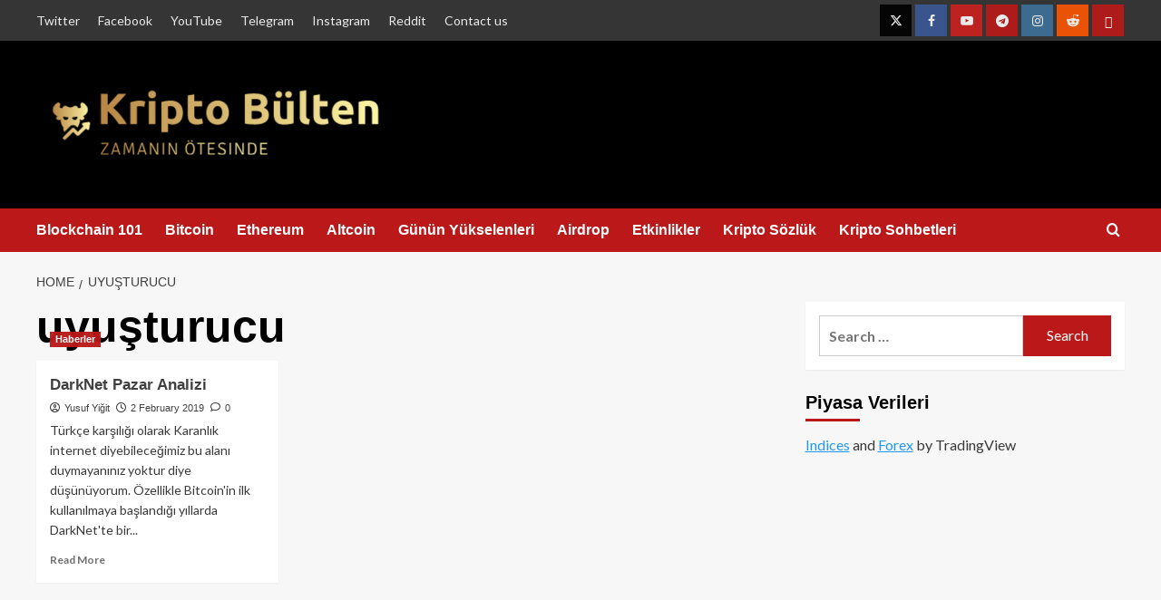

--- FILE ---
content_type: text/html; charset=UTF-8
request_url: https://kriptobulten.online/tag/uyusturucu/
body_size: 26203
content:
<!doctype html><html dir="ltr" lang="en-US" prefix="og: https://ogp.me/ns#"><head><script data-no-optimize="1">var litespeed_docref=sessionStorage.getItem("litespeed_docref");litespeed_docref&&(Object.defineProperty(document,"referrer",{get:function(){return litespeed_docref}}),sessionStorage.removeItem("litespeed_docref"));</script> <meta charset="UTF-8"><meta name="viewport" content="width=device-width, initial-scale=1"><link rel="profile" href="http://gmpg.org/xfn/11"><title>uyuşturucu - Kripto Bülten</title><meta name="robots" content="max-image-preview:large" /><meta name="google-site-verification" content="lfdeYEv3QRsXQNoUy1mOasVGaEZWfBLWEv5i9q8Xw-g" /><link rel="canonical" href="https://kriptobulten.online/tag/uyusturucu/" /><meta name="generator" content="All in One SEO (AIOSEO) 4.9.2" /> <script type="application/ld+json" class="aioseo-schema">{"@context":"https:\/\/schema.org","@graph":[{"@type":"BreadcrumbList","@id":"https:\/\/kriptobulten.online\/tag\/uyusturucu\/#breadcrumblist","itemListElement":[{"@type":"ListItem","@id":"https:\/\/kriptobulten.online#listItem","position":1,"name":"Home","item":"https:\/\/kriptobulten.online","nextItem":{"@type":"ListItem","@id":"https:\/\/kriptobulten.online\/tag\/uyusturucu\/#listItem","name":"uyu\u015fturucu"}},{"@type":"ListItem","@id":"https:\/\/kriptobulten.online\/tag\/uyusturucu\/#listItem","position":2,"name":"uyu\u015fturucu","previousItem":{"@type":"ListItem","@id":"https:\/\/kriptobulten.online#listItem","name":"Home"}}]},{"@type":"CollectionPage","@id":"https:\/\/kriptobulten.online\/tag\/uyusturucu\/#collectionpage","url":"https:\/\/kriptobulten.online\/tag\/uyusturucu\/","name":"uyu\u015fturucu - Kripto B\u00fclten","inLanguage":"en-US","isPartOf":{"@id":"https:\/\/kriptobulten.online\/#website"},"breadcrumb":{"@id":"https:\/\/kriptobulten.online\/tag\/uyusturucu\/#breadcrumblist"}},{"@type":"Organization","@id":"https:\/\/kriptobulten.online\/#organization","name":"Kripto B\u00fclten","description":"Kripto Paralar hakk\u0131nda her \u015fey","url":"https:\/\/kriptobulten.online\/","logo":{"@type":"ImageObject","url":"https:\/\/kriptobulten.online\/wp-content\/uploads\/2019\/01\/cropped-Logo-24-new-8.png","@id":"https:\/\/kriptobulten.online\/tag\/uyusturucu\/#organizationLogo","width":1440,"height":350},"image":{"@id":"https:\/\/kriptobulten.online\/tag\/uyusturucu\/#organizationLogo"}},{"@type":"WebSite","@id":"https:\/\/kriptobulten.online\/#website","url":"https:\/\/kriptobulten.online\/","name":"Kripto B\u00fclten","description":"Kripto Paralar hakk\u0131nda her \u015fey","inLanguage":"en-US","publisher":{"@id":"https:\/\/kriptobulten.online\/#organization"}}]}</script> <link rel='preload' href='https://fonts.googleapis.com/css?family=Source%2BSans%2BPro%3A400%2C700%7CLato%3A400%2C700&#038;subset=latin&#038;display=swap' as='style' onload="this.onload=null;this.rel='stylesheet'" type='text/css' media='all' crossorigin='anonymous'><link rel='preconnect' href='https://fonts.googleapis.com' crossorigin='anonymous'><link rel='preconnect' href='https://fonts.gstatic.com' crossorigin='anonymous'><link rel='dns-prefetch' href='//fonts.googleapis.com' /><link rel='preconnect' href='https://fonts.googleapis.com' /><link rel='preconnect' href='https://fonts.gstatic.com' /><link rel="alternate" type="application/rss+xml" title="Kripto Bülten &raquo; Feed" href="https://kriptobulten.online/feed/" /><link rel="alternate" type="application/rss+xml" title="Kripto Bülten &raquo; Comments Feed" href="https://kriptobulten.online/comments/feed/" /><link rel="alternate" type="application/rss+xml" title="Kripto Bülten &raquo; uyuşturucu Tag Feed" href="https://kriptobulten.online/tag/uyusturucu/feed/" /><style id='wp-img-auto-sizes-contain-inline-css' type='text/css'>img:is([sizes=auto i],[sizes^="auto," i]){contain-intrinsic-size:3000px 1500px}
/*# sourceURL=wp-img-auto-sizes-contain-inline-css */</style><link data-optimized="2" rel="stylesheet" href="https://kriptobulten.online/wp-content/litespeed/css/1fcc992fd3d8df4904c169536f5b8564.css?ver=59159" /><style id='wp-block-button-inline-css' type='text/css'>.wp-block-button__link{align-content:center;box-sizing:border-box;cursor:pointer;display:inline-block;height:100%;text-align:center;word-break:break-word}.wp-block-button__link.aligncenter{text-align:center}.wp-block-button__link.alignright{text-align:right}:where(.wp-block-button__link){border-radius:9999px;box-shadow:none;padding:calc(.667em + 2px) calc(1.333em + 2px);text-decoration:none}.wp-block-button[style*=text-decoration] .wp-block-button__link{text-decoration:inherit}.wp-block-buttons>.wp-block-button.has-custom-width{max-width:none}.wp-block-buttons>.wp-block-button.has-custom-width .wp-block-button__link{width:100%}.wp-block-buttons>.wp-block-button.has-custom-font-size .wp-block-button__link{font-size:inherit}.wp-block-buttons>.wp-block-button.wp-block-button__width-25{width:calc(25% - var(--wp--style--block-gap, .5em)*.75)}.wp-block-buttons>.wp-block-button.wp-block-button__width-50{width:calc(50% - var(--wp--style--block-gap, .5em)*.5)}.wp-block-buttons>.wp-block-button.wp-block-button__width-75{width:calc(75% - var(--wp--style--block-gap, .5em)*.25)}.wp-block-buttons>.wp-block-button.wp-block-button__width-100{flex-basis:100%;width:100%}.wp-block-buttons.is-vertical>.wp-block-button.wp-block-button__width-25{width:25%}.wp-block-buttons.is-vertical>.wp-block-button.wp-block-button__width-50{width:50%}.wp-block-buttons.is-vertical>.wp-block-button.wp-block-button__width-75{width:75%}.wp-block-button.is-style-squared,.wp-block-button__link.wp-block-button.is-style-squared{border-radius:0}.wp-block-button.no-border-radius,.wp-block-button__link.no-border-radius{border-radius:0!important}:root :where(.wp-block-button .wp-block-button__link.is-style-outline),:root :where(.wp-block-button.is-style-outline>.wp-block-button__link){border:2px solid;padding:.667em 1.333em}:root :where(.wp-block-button .wp-block-button__link.is-style-outline:not(.has-text-color)),:root :where(.wp-block-button.is-style-outline>.wp-block-button__link:not(.has-text-color)){color:currentColor}:root :where(.wp-block-button .wp-block-button__link.is-style-outline:not(.has-background)),:root :where(.wp-block-button.is-style-outline>.wp-block-button__link:not(.has-background)){background-color:initial;background-image:none}
/*# sourceURL=https://kriptobulten.online/wp-includes/blocks/button/style.min.css */</style><style id='wp-block-buttons-inline-css' type='text/css'>.wp-block-buttons{box-sizing:border-box}.wp-block-buttons.is-vertical{flex-direction:column}.wp-block-buttons.is-vertical>.wp-block-button:last-child{margin-bottom:0}.wp-block-buttons>.wp-block-button{display:inline-block;margin:0}.wp-block-buttons.is-content-justification-left{justify-content:flex-start}.wp-block-buttons.is-content-justification-left.is-vertical{align-items:flex-start}.wp-block-buttons.is-content-justification-center{justify-content:center}.wp-block-buttons.is-content-justification-center.is-vertical{align-items:center}.wp-block-buttons.is-content-justification-right{justify-content:flex-end}.wp-block-buttons.is-content-justification-right.is-vertical{align-items:flex-end}.wp-block-buttons.is-content-justification-space-between{justify-content:space-between}.wp-block-buttons.aligncenter{text-align:center}.wp-block-buttons:not(.is-content-justification-space-between,.is-content-justification-right,.is-content-justification-left,.is-content-justification-center) .wp-block-button.aligncenter{margin-left:auto;margin-right:auto;width:100%}.wp-block-buttons[style*=text-decoration] .wp-block-button,.wp-block-buttons[style*=text-decoration] .wp-block-button__link{text-decoration:inherit}.wp-block-buttons.has-custom-font-size .wp-block-button__link{font-size:inherit}.wp-block-buttons .wp-block-button__link{width:100%}.wp-block-button.aligncenter{text-align:center}
/*# sourceURL=https://kriptobulten.online/wp-includes/blocks/buttons/style.min.css */</style><style id='wp-block-embed-inline-css' type='text/css'>.wp-block-embed.alignleft,.wp-block-embed.alignright,.wp-block[data-align=left]>[data-type="core/embed"],.wp-block[data-align=right]>[data-type="core/embed"]{max-width:360px;width:100%}.wp-block-embed.alignleft .wp-block-embed__wrapper,.wp-block-embed.alignright .wp-block-embed__wrapper,.wp-block[data-align=left]>[data-type="core/embed"] .wp-block-embed__wrapper,.wp-block[data-align=right]>[data-type="core/embed"] .wp-block-embed__wrapper{min-width:280px}.wp-block-cover .wp-block-embed{min-height:240px;min-width:320px}.wp-block-embed{overflow-wrap:break-word}.wp-block-embed :where(figcaption){margin-bottom:1em;margin-top:.5em}.wp-block-embed iframe{max-width:100%}.wp-block-embed__wrapper{position:relative}.wp-embed-responsive .wp-has-aspect-ratio .wp-block-embed__wrapper:before{content:"";display:block;padding-top:50%}.wp-embed-responsive .wp-has-aspect-ratio iframe{bottom:0;height:100%;left:0;position:absolute;right:0;top:0;width:100%}.wp-embed-responsive .wp-embed-aspect-21-9 .wp-block-embed__wrapper:before{padding-top:42.85%}.wp-embed-responsive .wp-embed-aspect-18-9 .wp-block-embed__wrapper:before{padding-top:50%}.wp-embed-responsive .wp-embed-aspect-16-9 .wp-block-embed__wrapper:before{padding-top:56.25%}.wp-embed-responsive .wp-embed-aspect-4-3 .wp-block-embed__wrapper:before{padding-top:75%}.wp-embed-responsive .wp-embed-aspect-1-1 .wp-block-embed__wrapper:before{padding-top:100%}.wp-embed-responsive .wp-embed-aspect-9-16 .wp-block-embed__wrapper:before{padding-top:177.77%}.wp-embed-responsive .wp-embed-aspect-1-2 .wp-block-embed__wrapper:before{padding-top:200%}
/*# sourceURL=https://kriptobulten.online/wp-includes/blocks/embed/style.min.css */</style><style id='wp-block-embed-theme-inline-css' type='text/css'>.wp-block-embed :where(figcaption){color:#555;font-size:13px;text-align:center}.is-dark-theme .wp-block-embed :where(figcaption){color:#ffffffa6}.wp-block-embed{margin:0 0 1em}
/*# sourceURL=https://kriptobulten.online/wp-includes/blocks/embed/theme.min.css */</style><style id='global-styles-inline-css' type='text/css'>:root{--wp--preset--aspect-ratio--square: 1;--wp--preset--aspect-ratio--4-3: 4/3;--wp--preset--aspect-ratio--3-4: 3/4;--wp--preset--aspect-ratio--3-2: 3/2;--wp--preset--aspect-ratio--2-3: 2/3;--wp--preset--aspect-ratio--16-9: 16/9;--wp--preset--aspect-ratio--9-16: 9/16;--wp--preset--color--black: #000000;--wp--preset--color--cyan-bluish-gray: #abb8c3;--wp--preset--color--white: #ffffff;--wp--preset--color--pale-pink: #f78da7;--wp--preset--color--vivid-red: #cf2e2e;--wp--preset--color--luminous-vivid-orange: #ff6900;--wp--preset--color--luminous-vivid-amber: #fcb900;--wp--preset--color--light-green-cyan: #7bdcb5;--wp--preset--color--vivid-green-cyan: #00d084;--wp--preset--color--pale-cyan-blue: #8ed1fc;--wp--preset--color--vivid-cyan-blue: #0693e3;--wp--preset--color--vivid-purple: #9b51e0;--wp--preset--gradient--vivid-cyan-blue-to-vivid-purple: linear-gradient(135deg,rgb(6,147,227) 0%,rgb(155,81,224) 100%);--wp--preset--gradient--light-green-cyan-to-vivid-green-cyan: linear-gradient(135deg,rgb(122,220,180) 0%,rgb(0,208,130) 100%);--wp--preset--gradient--luminous-vivid-amber-to-luminous-vivid-orange: linear-gradient(135deg,rgb(252,185,0) 0%,rgb(255,105,0) 100%);--wp--preset--gradient--luminous-vivid-orange-to-vivid-red: linear-gradient(135deg,rgb(255,105,0) 0%,rgb(207,46,46) 100%);--wp--preset--gradient--very-light-gray-to-cyan-bluish-gray: linear-gradient(135deg,rgb(238,238,238) 0%,rgb(169,184,195) 100%);--wp--preset--gradient--cool-to-warm-spectrum: linear-gradient(135deg,rgb(74,234,220) 0%,rgb(151,120,209) 20%,rgb(207,42,186) 40%,rgb(238,44,130) 60%,rgb(251,105,98) 80%,rgb(254,248,76) 100%);--wp--preset--gradient--blush-light-purple: linear-gradient(135deg,rgb(255,206,236) 0%,rgb(152,150,240) 100%);--wp--preset--gradient--blush-bordeaux: linear-gradient(135deg,rgb(254,205,165) 0%,rgb(254,45,45) 50%,rgb(107,0,62) 100%);--wp--preset--gradient--luminous-dusk: linear-gradient(135deg,rgb(255,203,112) 0%,rgb(199,81,192) 50%,rgb(65,88,208) 100%);--wp--preset--gradient--pale-ocean: linear-gradient(135deg,rgb(255,245,203) 0%,rgb(182,227,212) 50%,rgb(51,167,181) 100%);--wp--preset--gradient--electric-grass: linear-gradient(135deg,rgb(202,248,128) 0%,rgb(113,206,126) 100%);--wp--preset--gradient--midnight: linear-gradient(135deg,rgb(2,3,129) 0%,rgb(40,116,252) 100%);--wp--preset--font-size--small: 13px;--wp--preset--font-size--medium: 20px;--wp--preset--font-size--large: 36px;--wp--preset--font-size--x-large: 42px;--wp--preset--spacing--20: 0.44rem;--wp--preset--spacing--30: 0.67rem;--wp--preset--spacing--40: 1rem;--wp--preset--spacing--50: 1.5rem;--wp--preset--spacing--60: 2.25rem;--wp--preset--spacing--70: 3.38rem;--wp--preset--spacing--80: 5.06rem;--wp--preset--shadow--natural: 6px 6px 9px rgba(0, 0, 0, 0.2);--wp--preset--shadow--deep: 12px 12px 50px rgba(0, 0, 0, 0.4);--wp--preset--shadow--sharp: 6px 6px 0px rgba(0, 0, 0, 0.2);--wp--preset--shadow--outlined: 6px 6px 0px -3px rgb(255, 255, 255), 6px 6px rgb(0, 0, 0);--wp--preset--shadow--crisp: 6px 6px 0px rgb(0, 0, 0);}:root { --wp--style--global--content-size: 800px;--wp--style--global--wide-size: 1200px; }:where(body) { margin: 0; }.wp-site-blocks > .alignleft { float: left; margin-right: 2em; }.wp-site-blocks > .alignright { float: right; margin-left: 2em; }.wp-site-blocks > .aligncenter { justify-content: center; margin-left: auto; margin-right: auto; }:where(.wp-site-blocks) > * { margin-block-start: 24px; margin-block-end: 0; }:where(.wp-site-blocks) > :first-child { margin-block-start: 0; }:where(.wp-site-blocks) > :last-child { margin-block-end: 0; }:root { --wp--style--block-gap: 24px; }:root :where(.is-layout-flow) > :first-child{margin-block-start: 0;}:root :where(.is-layout-flow) > :last-child{margin-block-end: 0;}:root :where(.is-layout-flow) > *{margin-block-start: 24px;margin-block-end: 0;}:root :where(.is-layout-constrained) > :first-child{margin-block-start: 0;}:root :where(.is-layout-constrained) > :last-child{margin-block-end: 0;}:root :where(.is-layout-constrained) > *{margin-block-start: 24px;margin-block-end: 0;}:root :where(.is-layout-flex){gap: 24px;}:root :where(.is-layout-grid){gap: 24px;}.is-layout-flow > .alignleft{float: left;margin-inline-start: 0;margin-inline-end: 2em;}.is-layout-flow > .alignright{float: right;margin-inline-start: 2em;margin-inline-end: 0;}.is-layout-flow > .aligncenter{margin-left: auto !important;margin-right: auto !important;}.is-layout-constrained > .alignleft{float: left;margin-inline-start: 0;margin-inline-end: 2em;}.is-layout-constrained > .alignright{float: right;margin-inline-start: 2em;margin-inline-end: 0;}.is-layout-constrained > .aligncenter{margin-left: auto !important;margin-right: auto !important;}.is-layout-constrained > :where(:not(.alignleft):not(.alignright):not(.alignfull)){max-width: var(--wp--style--global--content-size);margin-left: auto !important;margin-right: auto !important;}.is-layout-constrained > .alignwide{max-width: var(--wp--style--global--wide-size);}body .is-layout-flex{display: flex;}.is-layout-flex{flex-wrap: wrap;align-items: center;}.is-layout-flex > :is(*, div){margin: 0;}body .is-layout-grid{display: grid;}.is-layout-grid > :is(*, div){margin: 0;}body{padding-top: 0px;padding-right: 0px;padding-bottom: 0px;padding-left: 0px;}a:where(:not(.wp-element-button)){text-decoration: none;}:root :where(.wp-element-button, .wp-block-button__link){background-color: #32373c;border-radius: 0;border-width: 0;color: #fff;font-family: inherit;font-size: inherit;font-style: inherit;font-weight: inherit;letter-spacing: inherit;line-height: inherit;padding-top: calc(0.667em + 2px);padding-right: calc(1.333em + 2px);padding-bottom: calc(0.667em + 2px);padding-left: calc(1.333em + 2px);text-decoration: none;text-transform: inherit;}.has-black-color{color: var(--wp--preset--color--black) !important;}.has-cyan-bluish-gray-color{color: var(--wp--preset--color--cyan-bluish-gray) !important;}.has-white-color{color: var(--wp--preset--color--white) !important;}.has-pale-pink-color{color: var(--wp--preset--color--pale-pink) !important;}.has-vivid-red-color{color: var(--wp--preset--color--vivid-red) !important;}.has-luminous-vivid-orange-color{color: var(--wp--preset--color--luminous-vivid-orange) !important;}.has-luminous-vivid-amber-color{color: var(--wp--preset--color--luminous-vivid-amber) !important;}.has-light-green-cyan-color{color: var(--wp--preset--color--light-green-cyan) !important;}.has-vivid-green-cyan-color{color: var(--wp--preset--color--vivid-green-cyan) !important;}.has-pale-cyan-blue-color{color: var(--wp--preset--color--pale-cyan-blue) !important;}.has-vivid-cyan-blue-color{color: var(--wp--preset--color--vivid-cyan-blue) !important;}.has-vivid-purple-color{color: var(--wp--preset--color--vivid-purple) !important;}.has-black-background-color{background-color: var(--wp--preset--color--black) !important;}.has-cyan-bluish-gray-background-color{background-color: var(--wp--preset--color--cyan-bluish-gray) !important;}.has-white-background-color{background-color: var(--wp--preset--color--white) !important;}.has-pale-pink-background-color{background-color: var(--wp--preset--color--pale-pink) !important;}.has-vivid-red-background-color{background-color: var(--wp--preset--color--vivid-red) !important;}.has-luminous-vivid-orange-background-color{background-color: var(--wp--preset--color--luminous-vivid-orange) !important;}.has-luminous-vivid-amber-background-color{background-color: var(--wp--preset--color--luminous-vivid-amber) !important;}.has-light-green-cyan-background-color{background-color: var(--wp--preset--color--light-green-cyan) !important;}.has-vivid-green-cyan-background-color{background-color: var(--wp--preset--color--vivid-green-cyan) !important;}.has-pale-cyan-blue-background-color{background-color: var(--wp--preset--color--pale-cyan-blue) !important;}.has-vivid-cyan-blue-background-color{background-color: var(--wp--preset--color--vivid-cyan-blue) !important;}.has-vivid-purple-background-color{background-color: var(--wp--preset--color--vivid-purple) !important;}.has-black-border-color{border-color: var(--wp--preset--color--black) !important;}.has-cyan-bluish-gray-border-color{border-color: var(--wp--preset--color--cyan-bluish-gray) !important;}.has-white-border-color{border-color: var(--wp--preset--color--white) !important;}.has-pale-pink-border-color{border-color: var(--wp--preset--color--pale-pink) !important;}.has-vivid-red-border-color{border-color: var(--wp--preset--color--vivid-red) !important;}.has-luminous-vivid-orange-border-color{border-color: var(--wp--preset--color--luminous-vivid-orange) !important;}.has-luminous-vivid-amber-border-color{border-color: var(--wp--preset--color--luminous-vivid-amber) !important;}.has-light-green-cyan-border-color{border-color: var(--wp--preset--color--light-green-cyan) !important;}.has-vivid-green-cyan-border-color{border-color: var(--wp--preset--color--vivid-green-cyan) !important;}.has-pale-cyan-blue-border-color{border-color: var(--wp--preset--color--pale-cyan-blue) !important;}.has-vivid-cyan-blue-border-color{border-color: var(--wp--preset--color--vivid-cyan-blue) !important;}.has-vivid-purple-border-color{border-color: var(--wp--preset--color--vivid-purple) !important;}.has-vivid-cyan-blue-to-vivid-purple-gradient-background{background: var(--wp--preset--gradient--vivid-cyan-blue-to-vivid-purple) !important;}.has-light-green-cyan-to-vivid-green-cyan-gradient-background{background: var(--wp--preset--gradient--light-green-cyan-to-vivid-green-cyan) !important;}.has-luminous-vivid-amber-to-luminous-vivid-orange-gradient-background{background: var(--wp--preset--gradient--luminous-vivid-amber-to-luminous-vivid-orange) !important;}.has-luminous-vivid-orange-to-vivid-red-gradient-background{background: var(--wp--preset--gradient--luminous-vivid-orange-to-vivid-red) !important;}.has-very-light-gray-to-cyan-bluish-gray-gradient-background{background: var(--wp--preset--gradient--very-light-gray-to-cyan-bluish-gray) !important;}.has-cool-to-warm-spectrum-gradient-background{background: var(--wp--preset--gradient--cool-to-warm-spectrum) !important;}.has-blush-light-purple-gradient-background{background: var(--wp--preset--gradient--blush-light-purple) !important;}.has-blush-bordeaux-gradient-background{background: var(--wp--preset--gradient--blush-bordeaux) !important;}.has-luminous-dusk-gradient-background{background: var(--wp--preset--gradient--luminous-dusk) !important;}.has-pale-ocean-gradient-background{background: var(--wp--preset--gradient--pale-ocean) !important;}.has-electric-grass-gradient-background{background: var(--wp--preset--gradient--electric-grass) !important;}.has-midnight-gradient-background{background: var(--wp--preset--gradient--midnight) !important;}.has-small-font-size{font-size: var(--wp--preset--font-size--small) !important;}.has-medium-font-size{font-size: var(--wp--preset--font-size--medium) !important;}.has-large-font-size{font-size: var(--wp--preset--font-size--large) !important;}.has-x-large-font-size{font-size: var(--wp--preset--font-size--x-large) !important;}
:root :where(.wp-block-button .wp-block-button__link){border-radius: 0;}
/*# sourceURL=global-styles-inline-css */</style><style id='core-block-supports-inline-css' type='text/css'>.wp-container-core-buttons-is-layout-fc4fd283{justify-content:flex-start;}
/*# sourceURL=core-block-supports-inline-css */</style> <script type="litespeed/javascript" data-src="https://kriptobulten.online/wp-includes/js/jquery/jquery.min.js" id="jquery-core-js"></script> <link rel="https://api.w.org/" href="https://kriptobulten.online/wp-json/" /><link rel="alternate" title="JSON" type="application/json" href="https://kriptobulten.online/wp-json/wp/v2/tags/337" /><link rel="EditURI" type="application/rsd+xml" title="RSD" href="https://kriptobulten.online/xmlrpc.php?rsd" /><meta name="generator" content="WordPress 6.9" /><link rel="preload" href="https://kriptobulten.online/wp-content/uploads/2019/01/cropped-Logo-24-new.00_00_01_14.Still003-5.png" as="image"><style type="text/css">.recentcomments a{display:inline !important;padding:0 !important;margin:0 !important;}</style><style type="text/css">body .masthead-banner.data-bg:before {
                background: rgba(0,0,0,0);
            }
                        .site-title,
            .site-description {
                position: absolute;
                clip: rect(1px, 1px, 1px, 1px);
                display: none;
            }

                    .elementor-template-full-width .elementor-section.elementor-section-full_width > .elementor-container,
        .elementor-template-full-width .elementor-section.elementor-section-boxed > .elementor-container{
            max-width: 1200px;
        }
        @media (min-width: 1600px){
            .elementor-template-full-width .elementor-section.elementor-section-full_width > .elementor-container,
            .elementor-template-full-width .elementor-section.elementor-section-boxed > .elementor-container{
                max-width: 1600px;
            }
        }
        
        .align-content-left .elementor-section-stretched,
        .align-content-right .elementor-section-stretched {
            max-width: 100%;
            left: 0 !important;
        }</style><link rel="icon" href="https://kriptobulten.online/wp-content/uploads/2019/01/oxen.png" sizes="32x32" /><link rel="icon" href="https://kriptobulten.online/wp-content/uploads/2019/01/oxen.png" sizes="192x192" /><link rel="apple-touch-icon" href="https://kriptobulten.online/wp-content/uploads/2019/01/oxen.png" /><meta name="msapplication-TileImage" content="https://kriptobulten.online/wp-content/uploads/2019/01/oxen.png" /></head><body class="archive tag tag-uyusturucu tag-337 wp-custom-logo wp-embed-responsive wp-theme-covernews hfeed default-content-layout archive-layout-grid scrollup-sticky-header aft-sticky-header aft-sticky-sidebar default aft-container-default aft-main-banner-slider-editors-picks-trending header-image-default align-content-left aft-and"><div id="page" class="site">
<a class="skip-link screen-reader-text" href="#content">Skip to content</a><div class="header-layout-1"><div class="top-masthead"><div class="container"><div class="row"><div class="col-xs-12 col-sm-12 col-md-8 device-center"><div class="top-navigation"><ul id="top-menu" class="menu"><li id="menu-item-145" class="menu-item menu-item-type-custom menu-item-object-custom menu-item-145"><a href="https://twitter.com/BultenKripto">Twitter</a></li><li id="menu-item-149" class="menu-item menu-item-type-custom menu-item-object-custom menu-item-149"><a href="https://facebook.com/BultenKripto">Facebook</a></li><li id="menu-item-143" class="menu-item menu-item-type-custom menu-item-object-custom menu-item-143"><a href="https://www.youtube.com/channel/UCMKM2dAuX3zvhshEwJFUI0Q?view_as=subscriber">YouTube</a></li><li id="menu-item-151" class="menu-item menu-item-type-custom menu-item-object-custom menu-item-151"><a href="https://t.me/KriptoBulten1">Telegram</a></li><li id="menu-item-1496" class="menu-item menu-item-type-custom menu-item-object-custom menu-item-1496"><a href="https://www.instagram.com/kriptobulten">Instagram</a></li><li id="menu-item-1854" class="menu-item menu-item-type-custom menu-item-object-custom menu-item-1854"><a href="https://www.reddit.com/user/KriptoBulten">Reddit</a></li><li id="menu-item-2108" class="menu-item menu-item-type-post_type menu-item-object-page menu-item-2108"><a href="https://kriptobulten.online/iletisim-contact/">Contact us</a></li></ul></div></div><div class="col-xs-12 col-sm-12 col-md-4 pull-right"><div class="social-navigation"><ul id="social-menu" class="menu"><li class="menu-item menu-item-type-custom menu-item-object-custom menu-item-145"><a href="https://twitter.com/BultenKripto"><span class="screen-reader-text">Twitter</span></a></li><li class="menu-item menu-item-type-custom menu-item-object-custom menu-item-149"><a href="https://facebook.com/BultenKripto"><span class="screen-reader-text">Facebook</span></a></li><li class="menu-item menu-item-type-custom menu-item-object-custom menu-item-143"><a href="https://www.youtube.com/channel/UCMKM2dAuX3zvhshEwJFUI0Q?view_as=subscriber"><span class="screen-reader-text">YouTube</span></a></li><li class="menu-item menu-item-type-custom menu-item-object-custom menu-item-151"><a href="https://t.me/KriptoBulten1"><span class="screen-reader-text">Telegram</span></a></li><li class="menu-item menu-item-type-custom menu-item-object-custom menu-item-1496"><a href="https://www.instagram.com/kriptobulten"><span class="screen-reader-text">Instagram</span></a></li><li class="menu-item menu-item-type-custom menu-item-object-custom menu-item-1854"><a href="https://www.reddit.com/user/KriptoBulten"><span class="screen-reader-text">Reddit</span></a></li><li class="menu-item menu-item-type-post_type menu-item-object-page menu-item-2108"><a href="https://kriptobulten.online/iletisim-contact/"><span class="screen-reader-text">Contact us</span></a></li></ul></div></div></div></div></div><header id="masthead" class="site-header"><div class="masthead-banner af-header-image data-bg" style="background-image: url(https://kriptobulten.online/wp-content/uploads/2019/01/cropped-Logo-24-new.00_00_01_14.Still003-5.png);"><div class="container"><div class="row"><div class="col-md-4"><div class="site-branding">
<a href="https://kriptobulten.online/" class="custom-logo-link" rel="home"><img data-lazyloaded="1" src="[data-uri]" width="1440" height="350" data-src="https://kriptobulten.online/wp-content/uploads/2019/01/cropped-Logo-24-new-8.png" class="custom-logo" alt="Kripto Bülten" decoding="async" fetchpriority="high" data-srcset="https://kriptobulten.online/wp-content/uploads/2019/01/cropped-Logo-24-new-8.png 1440w, https://kriptobulten.online/wp-content/uploads/2019/01/cropped-Logo-24-new-8-300x73.png 300w, https://kriptobulten.online/wp-content/uploads/2019/01/cropped-Logo-24-new-8-768x187.png 768w, https://kriptobulten.online/wp-content/uploads/2019/01/cropped-Logo-24-new-8-1024x249.png 1024w" data-sizes="(max-width: 1440px) 100vw, 1440px" loading="lazy" /></a><p class="site-title font-family-1">
<a href="https://kriptobulten.online/" rel="home">Kripto Bülten</a></p><p class="site-description">Kripto Paralar hakkında her şey</p></div></div><div class="col-md-8"><div class="banner-promotions-wrapper"><div class="promotion-section">
<a href="" target="">
</a></div></div></div></div></div></div><nav id="site-navigation" class="main-navigation"><div class="container"><div class="row"><div class="kol-12"><div class="navigation-container"><div class="main-navigation-container-items-wrapper"><span class="toggle-menu">
<a
href="#"
class="aft-void-menu"
role="button"
aria-label="Toggle Primary Menu"
aria-controls="primary-menu" aria-expanded="false">
<span class="screen-reader-text">Primary Menu</span>
<i class="ham"></i>
</a>
</span>
<span class="af-mobile-site-title-wrap">
<a href="https://kriptobulten.online/" class="custom-logo-link" rel="home"><img data-lazyloaded="1" src="[data-uri]" width="1440" height="350" data-src="https://kriptobulten.online/wp-content/uploads/2019/01/cropped-Logo-24-new-8.png" class="custom-logo" alt="Kripto Bülten" decoding="async" data-srcset="https://kriptobulten.online/wp-content/uploads/2019/01/cropped-Logo-24-new-8.png 1440w, https://kriptobulten.online/wp-content/uploads/2019/01/cropped-Logo-24-new-8-300x73.png 300w, https://kriptobulten.online/wp-content/uploads/2019/01/cropped-Logo-24-new-8-768x187.png 768w, https://kriptobulten.online/wp-content/uploads/2019/01/cropped-Logo-24-new-8-1024x249.png 1024w" data-sizes="(max-width: 1440px) 100vw, 1440px" loading="lazy" /></a><p class="site-title font-family-1">
<a href="https://kriptobulten.online/" rel="home">Kripto Bülten</a></p>
</span><div class="menu main-menu"><ul id="primary-menu" class="menu"><li id="menu-item-63" class="menu-item menu-item-type-taxonomy menu-item-object-category menu-item-has-children menu-item-63"><a href="https://kriptobulten.online/category/blockchain101/">Blockchain 101</a><ul class="sub-menu"><li id="menu-item-91" class="menu-item menu-item-type-post_type menu-item-object-post menu-item-has-children menu-item-91"><a href="https://kriptobulten.online/2018/12/31/bitcoin/">Bitcoin</a><ul class="sub-menu"><li id="menu-item-96" class="menu-item menu-item-type-post_type menu-item-object-post menu-item-96"><a href="https://kriptobulten.online/2018/12/31/bitcoin-nedir/">Bitcoin Nedir?</a></li><li id="menu-item-101" class="menu-item menu-item-type-post_type menu-item-object-post menu-item-101"><a href="https://kriptobulten.online/2018/12/31/bitcoin-nasil-alinir/">Bitcoin Nasıl Alınır?</a></li><li id="menu-item-107" class="menu-item menu-item-type-post_type menu-item-object-post menu-item-107"><a href="https://kriptobulten.online/2018/12/31/bitcoin-nasil-satilir/">Bitcoin Nasıl Satılır?</a></li><li id="menu-item-189" class="menu-item menu-item-type-post_type menu-item-object-post menu-item-189"><a href="https://kriptobulten.online/2018/12/31/bitcoin-islemleri-nasil-gerceklesir/">Bitcoin İşlemleri Nasıl Gerçekleşir?</a></li><li id="menu-item-188" class="menu-item menu-item-type-post_type menu-item-object-post menu-item-188"><a href="https://kriptobulten.online/2018/12/31/bitcoin-mining-nasil-calisir/">Bitcoin Mining Nasıl Çalışır?</a></li></ul></li><li id="menu-item-71" class="menu-item menu-item-type-taxonomy menu-item-object-category menu-item-has-children menu-item-71"><a href="https://kriptobulten.online/category/blockchain101/blockchain/">Blockchain</a><ul class="sub-menu"><li id="menu-item-654" class="menu-item menu-item-type-post_type menu-item-object-post menu-item-654"><a href="https://kriptobulten.online/2019/01/31/blockchain-teknolojisi-nedir/">Blockchain Teknolojisi Nedir?</a></li><li id="menu-item-775" class="menu-item menu-item-type-post_type menu-item-object-post menu-item-775"><a href="https://kriptobulten.online/2019/02/05/blockchain-teknolojisi-nasil-calisir/">Blockchain Teknolojisi Nasıl Çalışır?</a></li><li id="menu-item-1262" class="menu-item menu-item-type-post_type menu-item-object-post menu-item-1262"><a href="https://kriptobulten.online/2019/03/24/blockchain-teknolojisi-ile-ne-yapilabilir/">Blockchain Teknolojisi ile ne yapılabilir?</a></li><li id="menu-item-1263" class="menu-item menu-item-type-post_type menu-item-object-post menu-item-1263"><a href="https://kriptobulten.online/2019/03/24/blockchain-nicin-kullanilmalidir/">Blockchain niçin kullanılmalıdır?</a></li><li id="menu-item-76" class="menu-item menu-item-type-taxonomy menu-item-object-category menu-item-76"><a href="https://kriptobulten.online/category/blockchain101/dlt/">Distributed Ledger Teknoloji Nedir?</a></li></ul></li><li id="menu-item-77" class="menu-item menu-item-type-taxonomy menu-item-object-category menu-item-has-children menu-item-77"><a href="https://kriptobulten.online/category/blockchain101/eth/">Ethereum</a><ul class="sub-menu"><li id="menu-item-515" class="menu-item menu-item-type-post_type menu-item-object-post menu-item-515"><a href="https://kriptobulten.online/2019/01/26/ethereum-nedir/">Ethereum Nedir?</a></li><li id="menu-item-80" class="menu-item menu-item-type-taxonomy menu-item-object-category menu-item-80"><a href="https://kriptobulten.online/category/blockchain101/eth-calisma/">Ethereum&#8217;un Çalışma Prensipleri</a></li><li id="menu-item-78" class="menu-item menu-item-type-taxonomy menu-item-object-category menu-item-78"><a href="https://kriptobulten.online/category/blockchain101/eth-kullanmak/">Ethereum Nasıl Kullanılır?</a></li><li id="menu-item-81" class="menu-item menu-item-type-taxonomy menu-item-object-category menu-item-81"><a href="https://kriptobulten.online/category/blockchain101/gayrimerkezi/">Merkezi Olmayan Uygulama Ne Demektir?</a></li><li id="menu-item-64" class="menu-item menu-item-type-taxonomy menu-item-object-category menu-item-64"><a href="https://kriptobulten.online/category/blockchain101/sozlesme/">Akıllı Sözleşmeler Nasıl Çalışır?</a></li></ul></li></ul></li><li id="menu-item-131" class="menu-item menu-item-type-taxonomy menu-item-object-category menu-item-has-children menu-item-131"><a href="https://kriptobulten.online/category/bitcoin/">Bitcoin</a><ul class="sub-menu"><li id="menu-item-135" class="menu-item menu-item-type-taxonomy menu-item-object-category menu-item-135"><a href="https://kriptobulten.online/category/bitcoin/haberler/">Haberler</a></li><li id="menu-item-132" class="menu-item menu-item-type-taxonomy menu-item-object-category menu-item-132"><a href="https://kriptobulten.online/category/bitcoin/analiz/">Analiz</a></li></ul></li><li id="menu-item-163" class="menu-item menu-item-type-taxonomy menu-item-object-category menu-item-has-children menu-item-163"><a href="https://kriptobulten.online/category/eth-2/">Ethereum</a><ul class="sub-menu"><li id="menu-item-166" class="menu-item menu-item-type-taxonomy menu-item-object-category menu-item-166"><a href="https://kriptobulten.online/category/eth-2/haber1/">Haberler</a></li><li id="menu-item-164" class="menu-item menu-item-type-taxonomy menu-item-object-category menu-item-164"><a href="https://kriptobulten.online/category/eth-2/analiz1/">Analiz</a></li><li id="menu-item-165" class="menu-item menu-item-type-taxonomy menu-item-object-category menu-item-165"><a href="https://kriptobulten.online/category/eth-2/eth1/">Ethereum Blockchain&#8217;i Gelişmeleri</a></li></ul></li><li id="menu-item-153" class="menu-item menu-item-type-taxonomy menu-item-object-category menu-item-has-children menu-item-153"><a href="https://kriptobulten.online/category/altcoin/">Altcoin</a><ul class="sub-menu"><li id="menu-item-156" class="menu-item menu-item-type-taxonomy menu-item-object-category menu-item-156"><a href="https://kriptobulten.online/category/altcoin/haber/">Haberler</a></li><li id="menu-item-154" class="menu-item menu-item-type-taxonomy menu-item-object-category menu-item-154"><a href="https://kriptobulten.online/category/altcoin/analiz-alt/">Analiz</a></li></ul></li><li id="menu-item-1978" class="menu-item menu-item-type-taxonomy menu-item-object-category menu-item-1978"><a href="https://kriptobulten.online/category/gunun-yukselenleri/">Günün Yükselenleri</a></li><li id="menu-item-1969" class="menu-item menu-item-type-taxonomy menu-item-object-category menu-item-1969"><a href="https://kriptobulten.online/category/ico-sto/airdrop/">Airdrop</a></li><li id="menu-item-192" class="menu-item menu-item-type-taxonomy menu-item-object-category menu-item-has-children menu-item-192"><a href="https://kriptobulten.online/category/etkinlikler/">Etkinlikler</a><ul class="sub-menu"><li id="menu-item-341" class="menu-item menu-item-type-taxonomy menu-item-object-category menu-item-341"><a href="https://kriptobulten.online/category/etkinlikler/guncel/">Güncel Etkinlikler</a></li><li id="menu-item-342" class="menu-item menu-item-type-taxonomy menu-item-object-category menu-item-342"><a href="https://kriptobulten.online/category/etkinlikler/biten/">Eski Etkinlikler</a></li><li id="menu-item-3478" class="menu-item menu-item-type-taxonomy menu-item-object-category menu-item-3478"><a href="https://kriptobulten.online/category/etkinlikler/yarismalar/">Yarışmalar</a></li></ul></li><li id="menu-item-1981" class="menu-item menu-item-type-taxonomy menu-item-object-category menu-item-1981"><a href="https://kriptobulten.online/category/blockchain101/kripto-sozluk/">Kripto Sözlük</a></li><li id="menu-item-2865" class="menu-item menu-item-type-taxonomy menu-item-object-category menu-item-2865"><a href="https://kriptobulten.online/category/kripto-sohbetleri/">Kripto Sohbetleri</a></li></ul></div></div><div class="cart-search"><div class="af-search-wrap"><div class="search-overlay">
<a href="#" title="Search" class="search-icon">
<i class="fa fa-search"></i>
</a><div class="af-search-form"><form role="search" method="get" class="search-form" action="https://kriptobulten.online/">
<label>
<span class="screen-reader-text">Search for:</span>
<input type="search" class="search-field" placeholder="Search &hellip;" value="" name="s" />
</label>
<input type="submit" class="search-submit" value="Search" /></form></div></div></div></div></div></div></div></div></nav></header></div><div id="content" class="container"><div class="em-breadcrumbs font-family-1 covernews-breadcrumbs"><div class="row"><div role="navigation" aria-label="Breadcrumbs" class="breadcrumb-trail breadcrumbs" itemprop="breadcrumb"><ul class="trail-items" itemscope itemtype="http://schema.org/BreadcrumbList"><meta name="numberOfItems" content="2" /><meta name="itemListOrder" content="Ascending" /><li itemprop="itemListElement" itemscope itemtype="http://schema.org/ListItem" class="trail-item trail-begin"><a href="https://kriptobulten.online/" rel="home" itemprop="item"><span itemprop="name">Home</span></a><meta itemprop="position" content="1" /></li><li itemprop="itemListElement" itemscope itemtype="http://schema.org/ListItem" class="trail-item trail-end"><a href="https://kriptobulten.online/tag/uyusturucu/" itemprop="item"><span itemprop="name">uyuşturucu</span></a><meta itemprop="position" content="2" /></li></ul></div></div></div><div class="section-block-upper row"><div id="primary" class="content-area"><main id="main" class="site-main aft-archive-post"><header class="header-title-wrapper1"><h1 class="page-title">uyuşturucu</h1></header><div class="row"><div id="aft-inner-row"><article id="post-696" class="col-lg-4 col-sm-4 col-md-4 latest-posts-grid post-696 post type-post status-publish format-standard has-post-thumbnail hentry category-haberler tag-alphabay tag-bitcoin tag-chainanalysis tag-darknet tag-deepweb tag-fbi tag-hydra tag-kripto-para tag-kriptobulten tag-telegram tag-uyusturucu"                 data-mh="archive-layout-grid"><div class="align-items-center has-post-image"><div class="spotlight-post"><figure class="categorised-article inside-img"><div class="categorised-article-wrapper"><div class="data-bg-hover data-bg-categorised read-bg-img">
<a href="https://kriptobulten.online/2019/02/02/darknet-pazar-analizi/"
aria-label="DarkNet Pazar Analizi">
<img data-lazyloaded="1" src="[data-uri]" width="300" height="150" data-src="https://kriptobulten.online/wp-content/uploads/2019/02/darknet-300x150.jpg" class="attachment-medium size-medium wp-post-image" alt="darknet" decoding="async" data-srcset="https://kriptobulten.online/wp-content/uploads/2019/02/darknet-300x150.jpg 300w, https://kriptobulten.online/wp-content/uploads/2019/02/darknet.jpg 318w" data-sizes="(max-width: 300px) 100vw, 300px" loading="lazy" />          </a></div><div class="figure-categories figure-categories-bg"><ul class="cat-links"><li class="meta-category">
<a class="covernews-categories category-color-1"
href="https://kriptobulten.online/category/bitcoin/haberler/"
aria-label="View all posts in Haberler">
Haberler
</a></li></ul></div></div></figure><figcaption><h3 class="article-title article-title-1">
<a href="https://kriptobulten.online/2019/02/02/darknet-pazar-analizi/">
DarkNet Pazar Analizi        </a></h3><div class="grid-item-metadata">
<span class="author-links">
<span class="item-metadata posts-author">
<i class="far fa-user-circle"></i>
<a href="https://kriptobulten.online/author/yilmaz/">
Yusuf Yiğit                </a>
</span>
<span class="item-metadata posts-date">
<i class="far fa-clock"></i>
<a href="https://kriptobulten.online/2019/02/">
2 February 2019          </a>
</span>
<span class="aft-comment-count">
<a href="https://kriptobulten.online/2019/02/02/darknet-pazar-analizi/">
<i class="far fa-comment"></i>
<span class="aft-show-hover">
0              </span>
</a>
</span>
</span></div><div class="full-item-discription"><div class="post-description"><p>Türkçe karşılığı olarak Karanlık internet diyebileceğimiz bu alanı duymayanınız yoktur diye düşünüyorum. Özellikle Bitcoin'in ilk kullanılmaya başlandığı yıllarda DarkNet'te bir...</p><div class="aft-readmore-wrapper">
<a href="https://kriptobulten.online/2019/02/02/darknet-pazar-analizi/" class="aft-readmore" aria-label="Read more about DarkNet Pazar Analizi">Read More<span class="screen-reader-text">Read more about DarkNet Pazar Analizi</span></a></div></div></div></figcaption></div></div></article></div><div class="col col-ten"><div class="covernews-pagination"></div></div></div></main></div><aside id="secondary" class="widget-area sidebar-sticky-top"><div id="search-2" class="widget covernews-widget widget_search"><form role="search" method="get" class="search-form" action="https://kriptobulten.online/">
<label>
<span class="screen-reader-text">Search for:</span>
<input type="search" class="search-field" placeholder="Search &hellip;" value="" name="s" />
</label>
<input type="submit" class="search-submit" value="Search" /></form></div><div id="custom_html-4" class="widget_text widget covernews-widget widget_custom_html"><h2 class="widget-title widget-title-1"><span>Piyasa Verileri</span></h2><div class="textwidget custom-html-widget"><div class="tradingview-widget-container"><div class="tradingview-widget-container__widget"></div><div class="tradingview-widget-copyright"><a href="https://www.tradingview.com/markets/indices/" rel="noopener" target="_blank"><span class="blue-text">Indices</span></a> <span class="blue-text">and</span> <a href="https://www.tradingview.com/markets/currencies/" rel="noopener" target="_blank"><span class="blue-text">Forex</span></a> by TradingView</div> <script type="litespeed/javascript" data-src="https://s3.tradingview.com/external-embedding/embed-widget-market-overview.js">{
  "showChart": true,
  "locale": "en",
  "largeChartUrl": "",
  "width": "350",
  "height": "660",
  "plotLineColorGrowing": "rgba(33, 150, 243, 1)",
  "plotLineColorFalling": "rgba(33, 150, 243, 1)",
  "gridLineColor": "rgba(233, 233, 234, 1)",
  "scaleFontColor": "rgba(131, 136, 141, 1)",
  "belowLineFillColorGrowing": "rgba(5, 122, 205, 0.12)",
  "belowLineFillColorFalling": "rgba(5, 122, 205, 0.12)",
  "symbolActiveColor": "rgba(225, 239, 249, 1)",
  "tabs": [
    {
      "title": "Indices",
      "symbols": [
        {
          "s": "BITFINEX:BTCUSD",
          "d": "Bitcoin"
        },
        {
          "s": "BITFINEX:ETHUSD",
          "d": "Ether"
        },
        {
          "s": "BITFINEX:XRPUSD",
          "d": "XRP"
        },
        {
          "s": "BITSTAMP:BCHUSD",
          "d": "Bitcoin Cash"
        },
        {
          "s": "BITFINEX:EOSUSD",
          "d": "EOS"
        },
        {
          "s": "COINBASE:LTCUSD",
          "d": "Litecoin"
        },
        {
          "s": "BINANCE:BNBUSD",
          "d": "Binance Coin"
        },
        {
          "s": "KRAKEN:ADAUSD",
          "d": "Cardano"
        },
        {
          "s": "BITFINEX:XLMUSD",
          "d": "Stellar"
        }
      ],
      "originalTitle": "Indices"
    },
    {
      "title": "Forex",
      "symbols": [
        {
          "s": "FX_IDC:TRYUSD",
          "d": "Türk Lirası - ABD Doları"
        },
        {
          "s": "FX_IDC:TRYEUR",
          "d": "Türk Lirası - Euro"
        },
        {
          "s": "OANDA:EURUSD",
          "d": "Euro - ABD Doları"
        },
        {
          "s": "FX_IDC:TRYGBP",
          "d": "Türk Lirası - Sterlin"
        },
        {
          "s": "OANDA:TRYJPY",
          "d": "Türk Lirası - Japon Yeni"
        },
        {
          "s": "FX_IDC:TRYCHF",
          "d": "Türk Lirası - Frank"
        },
        {
          "s": "MOEX:TRYRUB_TOD",
          "d": "Türk Lirası - Ruble"
        }
      ],
      "originalTitle": "Forex"
    }
  ]
}</script> </div></div></div><div id="block-4" class="widget covernews-widget widget_block"><figure class="wp-block-embed is-type-video is-provider-youtube wp-block-embed-youtube wp-embed-aspect-16-9 wp-has-aspect-ratio"><div class="wp-block-embed__wrapper">
<iframe data-lazyloaded="1" src="about:blank" loading="lazy" title="Bitcoin Nedir? İnsanlığın en önemli icadı olabilir mi? Güvenli mi?" width="640" height="360" data-litespeed-src="https://www.youtube.com/embed/EEE5v9PyYGs?feature=oembed" frameborder="0" allow="accelerometer; autoplay; clipboard-write; encrypted-media; gyroscope; picture-in-picture; web-share" referrerpolicy="strict-origin-when-cross-origin" allowfullscreen></iframe></div><figcaption class="wp-element-caption">Bitcoin Nedir?</figcaption></figure></div><div id="recent-posts-2" class="widget covernews-widget widget_recent_entries"><h2 class="widget-title widget-title-1"><span>Gündem</span></h2><ul><li>
<a href="https://kriptobulten.online/2026/01/06/kripto-grafik-okuma-yeni-baslayanlar-icin-temel-rehber/">Kripto Grafik Okuma: Yeni Başlayanlar İçin Temel Rehber!</a></li><li>
<a href="https://kriptobulten.online/2025/12/31/bugun-kripto-piyasasinda-neler-oldu-bitcoin-ethereum-ve-altcoinlerde-son-durum/">Bugün Kripto Piyasasında Neler Oldu? Bitcoin, Ethereum ve Altcoinlerde Son Durum!</a></li><li>
<a href="https://kriptobulten.online/2025/12/16/turkiyede-kripto-benimsenmesi-hizla-artarken-istanbul-blockchain-week-haziran-2026da-geri-donuyor/">Türkiye’de kripto benimsenmesi hızla artarken Istanbul Blockchain Week, Haziran 2026’da geri dönüyor</a></li><li>
<a href="https://kriptobulten.online/2025/07/14/aave-net-mevduatlarda-50-milyar-dolari-asti-defi-kredilerinde-esigi-gecen-ilk-protokol/">Aave Net Mevduatlarda 50 Milyar Doları Aştı: DeFi Kredilerinde Eşiği Geçen İlk Protokol</a></li><li>
<a href="https://kriptobulten.online/2025/07/14/bitcoin-rallisi-yatirim-fonlarini-ucurdu-kripto-urunlere-haftalik-3-7-milyar-dolarlik-dev-giris/">Bitcoin Rallisi Yatırım Fonlarını Uçurdu: Kripto Ürünlere Haftalık 3.7 Milyar Dolarlık Dev Giriş</a></li></ul></div><div id="recent-comments-2" class="widget covernews-widget widget_recent_comments"><h2 class="widget-title widget-title-1"><span>Son Yorumlar</span></h2><ul id="recentcomments"><li class="recentcomments"><span class="comment-author-link"><a href="https://kriptobulten.online/2025/05/15/kripto-dunyasinda-bugun-coinbasee-400-milyon-dolarlik-fatura-27-milyar-dolarlik-karanlik-pazarin-kapanisi-ve-cftc-komiserinin-yeni-gorevi/" class="url" rel="ugc">Kripto Dünyasında Bugün: Coinbase’e 400 Milyon Dolarlık Fatura, 27 Milyar Dolarlık Karanlık Pazarın Kapanışı ve CFTC Komiserinin Yeni Görevi - Kripto Bülten</a></span> on <a href="https://kriptobulten.online/2025/05/15/coinbase-calinan-kullanici-verileri-icin-20-milyon-dolar-odul-teklifi-sunuyor/#comment-127">Coinbase, Çalınan Kullanıcı Verileri İçin 20 Milyon Dolar Ödül Teklifi Sunuyor</a></li><li class="recentcomments"><span class="comment-author-link"><a href="https://kriptobulten.online/2025/04/28/bitget-borsasindan-20-milyon-dolarlik-olasi-voxel-manipulasyona-sert-mudahale/" class="url" rel="ugc">Bitget Borsası’ndan 20 Milyon Dolarlık Olası VOXEL Manipülasyona Sert Müdahale! - Kripto Bülten</a></span> on <a href="https://kriptobulten.online/2025/04/24/turkiye-kripto-adaptasyonu/#comment-126">Türkiye Kripto Adaptasyonu: Kullanım Oranları, Regülasyonlar ve Ekosistem Analizi</a></li><li class="recentcomments"><span class="comment-author-link"><a href="https://kriptobulten.online/2025/03/18/offchain-labstan-arbitrum-gelistiricilerine-destek/" class="url" rel="ugc">Offchain Labs, Arbitrum Geliştiricilerini Desteklemek İçin ‘Onchain Labs’ Programını Başlattı - Kripto Bülten</a></span> on <a href="https://kriptobulten.online/2025/03/11/offchain-labs-arb-coin-geri-alim-plani-acikladi/#comment-125">Offchain Labs, ARB Coin Geri Alım Planı Açıkladı!</a></li><li class="recentcomments"><span class="comment-author-link"><a href="https://kriptobulten.online/2025/03/13/bybit-ceosundan-hyperliquid-yorumu/" class="url" rel="ugc">Bybit CEO’sundan Hyperliquid’in 4 Milyon Dolarlık Kaybı Üzerine Analiz: Kaldıraç, Risk Yönetimi ve Piyasa Dinamikleri - Kripto Bülten</a></span> on <a href="https://kriptobulten.online/2025/03/12/hyperliquid-balinasi-borsaya-zarar-ettirdi/#comment-124">Hyperliquid Balinası, HLP Kasasında 4 Milyonluk Zarara Neden Oldu: Borsa Adım Attı!</a></li><li class="recentcomments"><span class="comment-author-link"><a href="https://kriptobulten.online/2025/02/17/solana-ve-libra-skandallari-kripto-piyasasinda-guven-sarsiliyor-sol-deger-kaybediyor/" class="url" rel="ugc">Solana ve Libra Skandalları: Kripto Piyasasında Güven Sarsılıyor; $SOL Değer Kaybediyor! - Kripto Bülten</a></span> on <a href="https://kriptobulten.online/2025/02/17/sahte-suudi-prensler-dolandiricilik-amacli-memecoin-cikardi/#comment-123">Sahte Suudi Prensler, Dolandırıcılık Amaçlı Memecoin Çıkardı</a></li></ul></div><div id="categories-2" class="widget covernews-widget widget_categories"><h2 class="widget-title widget-title-1"><span>Categories</span></h2><form action="https://kriptobulten.online" method="get"><label class="screen-reader-text" for="cat">Categories</label><select  name='cat' id='cat' class='postform'><option value='-1'>Select Category</option><option class="level-0" value="1861">Airdrop&nbsp;&nbsp;(41)</option><option class="level-0" value="42">Altcoin&nbsp;&nbsp;(367)</option><option class="level-0" value="45">Analiz&nbsp;&nbsp;(153)</option><option class="level-0" value="38">Analiz&nbsp;&nbsp;(187)</option><option class="level-0" value="52">Analiz&nbsp;&nbsp;(42)</option><option class="level-0" value="35">Bitcoin&nbsp;&nbsp;(328)</option><option class="level-0" value="4">Bitcoin&nbsp;&nbsp;(1)</option><option class="level-0" value="48">Biten ICO ve STO&#8217;lar&nbsp;&nbsp;(1)</option><option class="level-0" value="10">Blockchain&nbsp;&nbsp;(4)</option><option class="level-0" value="3">Blockchain 101&nbsp;&nbsp;(8)</option><option class="level-0" value="369">Blockchain Teknolojisi Nasıl Çalışır?&nbsp;&nbsp;(1)</option><option class="level-0" value="11">Blockchain Teknolojisi Nedir?&nbsp;&nbsp;(1)</option><option class="level-0" value="308">Borsa Gelişmeleri&nbsp;&nbsp;(164)</option><option class="level-0" value="41">CoinMarket &#8211; Piyasalar&nbsp;&nbsp;(342)</option><option class="level-0" value="47">Devam Eden ICO ve STO&#8217;lar&nbsp;&nbsp;(1)</option><option class="level-0" value="254">Devletler ve Kripto Paralar&nbsp;&nbsp;(229)</option><option class="level-0" value="58">Editör&#8217;ün Tercihi&nbsp;&nbsp;(59)</option><option class="level-0" value="16">Ethereum&nbsp;&nbsp;(2)</option><option class="level-0" value="50">Ethereum&nbsp;&nbsp;(87)</option><option class="level-0" value="53">Ethereum Blockchain&#8217;i Gelişmeleri&nbsp;&nbsp;(17)</option><option class="level-0" value="17">Ethereum Nedir?&nbsp;&nbsp;(1)</option><option class="level-0" value="59">Etkinlikler&nbsp;&nbsp;(13)</option><option class="level-0" value="7463">Finans&nbsp;&nbsp;(1)</option><option class="level-0" value="108">Geçmiş Etkinlikler&nbsp;&nbsp;(5)</option><option class="level-0" value="1">Genel&nbsp;&nbsp;(10)</option><option class="level-0" value="107">Güncel Etkinlikler&nbsp;&nbsp;(13)</option><option class="level-0" value="1888">Günün Yükselenleri&nbsp;&nbsp;(89)</option><option class="level-0" value="43">Haberler&nbsp;&nbsp;(302)</option><option class="level-0" value="36">Haberler&nbsp;&nbsp;(273)</option><option class="level-0" value="51">Haberler&nbsp;&nbsp;(74)</option><option class="level-0" value="46">ICO &#8211; STO&nbsp;&nbsp;(1)</option><option class="level-0" value="3755">Kripto Sohbetleri&nbsp;&nbsp;(4)</option><option class="level-0" value="231">Kripto Sözlük&nbsp;&nbsp;(125)</option><option class="level-0" value="257">Kurumsal Şirket Gelişmeleri&nbsp;&nbsp;(213)</option><option class="level-0" value="9349">Regulasyon&nbsp;&nbsp;(1)</option><option class="level-0" value="857">Scam Projeler&nbsp;&nbsp;(17)</option><option class="level-0" value="249">Sponsorlu&nbsp;&nbsp;(3)</option><option class="level-0" value="3248">Teknoloji ve Yenilikler&nbsp;&nbsp;(6)</option><option class="level-0" value="49">Top 10 ICO &#8211; STO&nbsp;&nbsp;(1)</option><option class="level-0" value="5166">Yarışmalar&nbsp;&nbsp;(2)</option>
</select></form><script type="litespeed/javascript">((dropdownId)=>{const dropdown=document.getElementById(dropdownId);function onSelectChange(){setTimeout(()=>{if('escape'===dropdown.dataset.lastkey){return}
if(dropdown.value&&parseInt(dropdown.value)>0&&dropdown instanceof HTMLSelectElement){dropdown.parentElement.submit()}},250)}
function onKeyUp(event){if('Escape'===event.key){dropdown.dataset.lastkey='escape'}else{delete dropdown.dataset.lastkey}}
function onClick(){delete dropdown.dataset.lastkey}
dropdown.addEventListener('keyup',onKeyUp);dropdown.addEventListener('click',onClick);dropdown.addEventListener('change',onSelectChange)})("cat")</script> </div><div id="text-5" class="widget covernews-widget widget_text"><div class="textwidget"><p><script type="litespeed/javascript" data-src="//pagead2.googlesyndication.com/pagead/js/adsbygoogle.js"></script><br /> <script type="litespeed/javascript">(adsbygoogle=window.adsbygoogle||[]).push({google_ad_client:"ca-pub-5703965249478873",enable_page_level_ads:!0})</script></p></div></div></aside></div></div><div class="af-main-banner-latest-posts grid-layout"><div class="container"><div class="row"><div class="widget-title-section"><h2 class="widget-title header-after1">
<span class="header-after ">
Bu haberlere de göz atmak isteyebilirsiniz.      </span></h2></div><div class="row"><div class="col-sm-15 latest-posts-grid" data-mh="latest-posts-grid"><div class="spotlight-post"><figure class="categorised-article inside-img"><div class="categorised-article-wrapper"><div class="data-bg-hover data-bg-categorised read-bg-img">
<a href="https://kriptobulten.online/2026/01/06/kripto-grafik-okuma-yeni-baslayanlar-icin-temel-rehber/"
aria-label="Kripto Grafik Okuma: Yeni Başlayanlar İçin Temel Rehber!">
<img data-lazyloaded="1" src="[data-uri]" width="300" height="300" data-src="https://kriptobulten.online/wp-content/uploads/2026/01/cover-1767732786767-300x300.png" class="attachment-medium size-medium wp-post-image" alt="cover-1767732786767" decoding="async" loading="lazy" data-srcset="https://kriptobulten.online/wp-content/uploads/2026/01/cover-1767732786767-300x300.png 300w, https://kriptobulten.online/wp-content/uploads/2026/01/cover-1767732786767-150x150.png 150w, https://kriptobulten.online/wp-content/uploads/2026/01/cover-1767732786767-768x768.png 768w, https://kriptobulten.online/wp-content/uploads/2026/01/cover-1767732786767.png 1024w" data-sizes="auto, (max-width: 300px) 100vw, 300px" />                      </a></div></div><div class="figure-categories figure-categories-bg"><ul class="cat-links"><li class="meta-category">
<a class="covernews-categories category-color-1"
href="https://kriptobulten.online/category/altcoin/"
aria-label="View all posts in Altcoin">
Altcoin
</a></li><li class="meta-category">
<a class="covernews-categories category-color-1"
href="https://kriptobulten.online/category/blockchain101/btc/"
aria-label="View all posts in Bitcoin">
Bitcoin
</a></li><li class="meta-category">
<a class="covernews-categories category-color-1"
href="https://kriptobulten.online/category/blockchain101/eth/"
aria-label="View all posts in Ethereum">
Ethereum
</a></li><li class="meta-category">
<a class="covernews-categories category-color-1"
href="https://kriptobulten.online/category/regulasyon/"
aria-label="View all posts in Regulasyon">
Regulasyon
</a></li></ul></div></figure><figcaption><h3 class="article-title article-title-1">
<a href="https://kriptobulten.online/2026/01/06/kripto-grafik-okuma-yeni-baslayanlar-icin-temel-rehber/">
Kripto Grafik Okuma: Yeni Başlayanlar İçin Temel Rehber!                    </a></h3><div class="grid-item-metadata">
<span class="author-links">
<span class="item-metadata posts-author">
<i class="far fa-user-circle"></i>
<a href="https://kriptobulten.online/author/kripto-bulten/">
Kripto Bülten                </a>
</span>
<span class="item-metadata posts-date">
<i class="far fa-clock"></i>
<a href="https://kriptobulten.online/2026/01/">
6 January 2026          </a>
</span>
<span class="aft-comment-count">
<a href="https://kriptobulten.online/2026/01/06/kripto-grafik-okuma-yeni-baslayanlar-icin-temel-rehber/">
<i class="far fa-comment"></i>
<span class="aft-show-hover">
0              </span>
</a>
</span>
</span></div></figcaption></div></div><div class="col-sm-15 latest-posts-grid" data-mh="latest-posts-grid"><div class="spotlight-post"><figure class="categorised-article inside-img"><div class="categorised-article-wrapper"><div class="data-bg-hover data-bg-categorised read-bg-img">
<a href="https://kriptobulten.online/2025/12/31/bugun-kripto-piyasasinda-neler-oldu-bitcoin-ethereum-ve-altcoinlerde-son-durum/"
aria-label="Bugün Kripto Piyasasında Neler Oldu? Bitcoin, Ethereum ve Altcoinlerde Son Durum!">
<img data-lazyloaded="1" src="[data-uri]" width="300" height="300" data-src="https://kriptobulten.online/wp-content/uploads/2025/12/cover-1767176319631-300x300.png" class="attachment-medium size-medium wp-post-image" alt="cover-1767176319631" decoding="async" loading="lazy" data-srcset="https://kriptobulten.online/wp-content/uploads/2025/12/cover-1767176319631-300x300.png 300w, https://kriptobulten.online/wp-content/uploads/2025/12/cover-1767176319631-150x150.png 150w, https://kriptobulten.online/wp-content/uploads/2025/12/cover-1767176319631-768x768.png 768w, https://kriptobulten.online/wp-content/uploads/2025/12/cover-1767176319631.png 1024w" data-sizes="auto, (max-width: 300px) 100vw, 300px" />                      </a></div></div><div class="figure-categories figure-categories-bg"><ul class="cat-links"><li class="meta-category">
<a class="covernews-categories category-color-1"
href="https://kriptobulten.online/category/altcoin/"
aria-label="View all posts in Altcoin">
Altcoin
</a></li><li class="meta-category">
<a class="covernews-categories category-color-1"
href="https://kriptobulten.online/category/bitcoin/analiz/"
aria-label="View all posts in Analiz">
Analiz
</a></li><li class="meta-category">
<a class="covernews-categories category-color-1"
href="https://kriptobulten.online/category/altcoin/analiz-alt/"
aria-label="View all posts in Analiz">
Analiz
</a></li><li class="meta-category">
<a class="covernews-categories category-color-1"
href="https://kriptobulten.online/category/bitcoin/"
aria-label="View all posts in Bitcoin">
Bitcoin
</a></li></ul></div></figure><figcaption><h3 class="article-title article-title-1">
<a href="https://kriptobulten.online/2025/12/31/bugun-kripto-piyasasinda-neler-oldu-bitcoin-ethereum-ve-altcoinlerde-son-durum/">
Bugün Kripto Piyasasında Neler Oldu? Bitcoin, Ethereum ve Altcoinlerde Son Durum!                    </a></h3><div class="grid-item-metadata">
<span class="author-links">
<span class="item-metadata posts-author">
<i class="far fa-user-circle"></i>
<a href="https://kriptobulten.online/author/kripto-bulten/">
Kripto Bülten                </a>
</span>
<span class="item-metadata posts-date">
<i class="far fa-clock"></i>
<a href="https://kriptobulten.online/2025/12/">
31 December 2025          </a>
</span>
<span class="aft-comment-count">
<a href="https://kriptobulten.online/2025/12/31/bugun-kripto-piyasasinda-neler-oldu-bitcoin-ethereum-ve-altcoinlerde-son-durum/">
<i class="far fa-comment"></i>
<span class="aft-show-hover">
0              </span>
</a>
</span>
</span></div></figcaption></div></div><div class="col-sm-15 latest-posts-grid" data-mh="latest-posts-grid"><div class="spotlight-post"><figure class="categorised-article inside-img"><div class="categorised-article-wrapper"><div class="data-bg-hover data-bg-categorised read-bg-img">
<a href="https://kriptobulten.online/2025/12/16/turkiyede-kripto-benimsenmesi-hizla-artarken-istanbul-blockchain-week-haziran-2026da-geri-donuyor/"
aria-label="Türkiye’de kripto benimsenmesi hızla artarken Istanbul Blockchain Week, Haziran 2026’da geri dönüyor">
<img data-lazyloaded="1" src="[data-uri]" width="300" height="157" data-src="https://kriptobulten.online/wp-content/uploads/2025/12/IMAGE-2025-12-16-143758-300x157.jpg" class="attachment-medium size-medium wp-post-image" alt="ibw 2026" decoding="async" loading="lazy" data-srcset="https://kriptobulten.online/wp-content/uploads/2025/12/IMAGE-2025-12-16-143758-300x157.jpg 300w, https://kriptobulten.online/wp-content/uploads/2025/12/IMAGE-2025-12-16-143758-1024x534.jpg 1024w, https://kriptobulten.online/wp-content/uploads/2025/12/IMAGE-2025-12-16-143758-768x401.jpg 768w, https://kriptobulten.online/wp-content/uploads/2025/12/IMAGE-2025-12-16-143758.jpg 1280w" data-sizes="auto, (max-width: 300px) 100vw, 300px" />                      </a></div></div><div class="figure-categories figure-categories-bg"><ul class="cat-links"><li class="meta-category">
<a class="covernews-categories category-color-1"
href="https://kriptobulten.online/category/etkinlikler/"
aria-label="View all posts in Etkinlikler">
Etkinlikler
</a></li><li class="meta-category">
<a class="covernews-categories category-color-1"
href="https://kriptobulten.online/category/etkinlikler/guncel/"
aria-label="View all posts in Güncel Etkinlikler">
Güncel Etkinlikler
</a></li></ul></div></figure><figcaption><h3 class="article-title article-title-1">
<a href="https://kriptobulten.online/2025/12/16/turkiyede-kripto-benimsenmesi-hizla-artarken-istanbul-blockchain-week-haziran-2026da-geri-donuyor/">
Türkiye’de kripto benimsenmesi hızla artarken Istanbul Blockchain Week, Haziran 2026’da geri dönüyor                    </a></h3><div class="grid-item-metadata">
<span class="author-links">
<span class="item-metadata posts-author">
<i class="far fa-user-circle"></i>
<a href="https://kriptobulten.online/author/kripto-bulten/">
Kripto Bülten                </a>
</span>
<span class="item-metadata posts-date">
<i class="far fa-clock"></i>
<a href="https://kriptobulten.online/2025/12/">
16 December 2025          </a>
</span>
<span class="aft-comment-count">
<a href="https://kriptobulten.online/2025/12/16/turkiyede-kripto-benimsenmesi-hizla-artarken-istanbul-blockchain-week-haziran-2026da-geri-donuyor/">
<i class="far fa-comment"></i>
<span class="aft-show-hover">
0              </span>
</a>
</span>
</span></div></figcaption></div></div><div class="col-sm-15 latest-posts-grid" data-mh="latest-posts-grid"><div class="spotlight-post"><figure class="categorised-article inside-img"><div class="categorised-article-wrapper"><div class="data-bg-hover data-bg-categorised read-bg-img">
<a href="https://kriptobulten.online/2025/07/14/aave-net-mevduatlarda-50-milyar-dolari-asti-defi-kredilerinde-esigi-gecen-ilk-protokol/"
aria-label="Aave Net Mevduatlarda 50 Milyar Doları Aştı: DeFi Kredilerinde Eşiği Geçen İlk Protokol">
<img data-lazyloaded="1" src="[data-uri]" width="300" height="200" data-src="https://kriptobulten.online/wp-content/uploads/2025/07/ChatGPT-Image-Jul-14-2025-03_08_43-PM-300x200.png" class="attachment-medium size-medium wp-post-image" alt="Aave _KB" decoding="async" loading="lazy" data-srcset="https://kriptobulten.online/wp-content/uploads/2025/07/ChatGPT-Image-Jul-14-2025-03_08_43-PM-300x200.png 300w, https://kriptobulten.online/wp-content/uploads/2025/07/ChatGPT-Image-Jul-14-2025-03_08_43-PM-1024x683.png 1024w, https://kriptobulten.online/wp-content/uploads/2025/07/ChatGPT-Image-Jul-14-2025-03_08_43-PM-768x512.png 768w, https://kriptobulten.online/wp-content/uploads/2025/07/ChatGPT-Image-Jul-14-2025-03_08_43-PM.png 1536w" data-sizes="auto, (max-width: 300px) 100vw, 300px" />                      </a></div></div><div class="figure-categories figure-categories-bg"><ul class="cat-links"><li class="meta-category">
<a class="covernews-categories category-color-1"
href="https://kriptobulten.online/category/altcoin/"
aria-label="View all posts in Altcoin">
Altcoin
</a></li><li class="meta-category">
<a class="covernews-categories category-color-1"
href="https://kriptobulten.online/category/borsa-gelismeleri/"
aria-label="View all posts in Borsa Gelişmeleri">
Borsa Gelişmeleri
</a></li><li class="meta-category">
<a class="covernews-categories category-color-1"
href="https://kriptobulten.online/category/altcoin/haber/"
aria-label="View all posts in Haberler">
Haberler
</a></li></ul></div></figure><figcaption><h3 class="article-title article-title-1">
<a href="https://kriptobulten.online/2025/07/14/aave-net-mevduatlarda-50-milyar-dolari-asti-defi-kredilerinde-esigi-gecen-ilk-protokol/">
Aave Net Mevduatlarda 50 Milyar Doları Aştı: DeFi Kredilerinde Eşiği Geçen İlk Protokol                    </a></h3><div class="grid-item-metadata">
<span class="author-links">
<span class="item-metadata posts-author">
<i class="far fa-user-circle"></i>
<a href="https://kriptobulten.online/author/kripto-bulten/">
Kripto Bülten                </a>
</span>
<span class="item-metadata posts-date">
<i class="far fa-clock"></i>
<a href="https://kriptobulten.online/2025/07/">
14 July 2025          </a>
</span>
<span class="aft-comment-count">
<a href="https://kriptobulten.online/2025/07/14/aave-net-mevduatlarda-50-milyar-dolari-asti-defi-kredilerinde-esigi-gecen-ilk-protokol/">
<i class="far fa-comment"></i>
<span class="aft-show-hover">
0              </span>
</a>
</span>
</span></div></figcaption></div></div><div class="col-sm-15 latest-posts-grid" data-mh="latest-posts-grid"><div class="spotlight-post"><figure class="categorised-article inside-img"><div class="categorised-article-wrapper"><div class="data-bg-hover data-bg-categorised read-bg-img">
<a href="https://kriptobulten.online/2025/07/14/bitcoin-rallisi-yatirim-fonlarini-ucurdu-kripto-urunlere-haftalik-3-7-milyar-dolarlik-dev-giris/"
aria-label="Bitcoin Rallisi Yatırım Fonlarını Uçurdu: Kripto Ürünlere Haftalık 3.7 Milyar Dolarlık Dev Giriş">
<img data-lazyloaded="1" src="[data-uri]" width="300" height="200" data-src="https://kriptobulten.online/wp-content/uploads/2025/07/ChatGPT-Image-Jul-14-2025-02_07_36-PM-300x200.png" class="attachment-medium size-medium wp-post-image" alt="bitcoin _KB" decoding="async" loading="lazy" data-srcset="https://kriptobulten.online/wp-content/uploads/2025/07/ChatGPT-Image-Jul-14-2025-02_07_36-PM-300x200.png 300w, https://kriptobulten.online/wp-content/uploads/2025/07/ChatGPT-Image-Jul-14-2025-02_07_36-PM-1024x683.png 1024w, https://kriptobulten.online/wp-content/uploads/2025/07/ChatGPT-Image-Jul-14-2025-02_07_36-PM-768x512.png 768w, https://kriptobulten.online/wp-content/uploads/2025/07/ChatGPT-Image-Jul-14-2025-02_07_36-PM.png 1536w" data-sizes="auto, (max-width: 300px) 100vw, 300px" />                      </a></div></div><div class="figure-categories figure-categories-bg"><ul class="cat-links"><li class="meta-category">
<a class="covernews-categories category-color-1"
href="https://kriptobulten.online/category/bitcoin/analiz/"
aria-label="View all posts in Analiz">
Analiz
</a></li><li class="meta-category">
<a class="covernews-categories category-color-1"
href="https://kriptobulten.online/category/bitcoin/"
aria-label="View all posts in Bitcoin">
Bitcoin
</a></li><li class="meta-category">
<a class="covernews-categories category-color-1"
href="https://kriptobulten.online/category/coinmarket/"
aria-label="View all posts in CoinMarket - Piyasalar">
CoinMarket - Piyasalar
</a></li><li class="meta-category">
<a class="covernews-categories category-color-1"
href="https://kriptobulten.online/category/bitcoin/haberler/"
aria-label="View all posts in Haberler">
Haberler
</a></li></ul></div></figure><figcaption><h3 class="article-title article-title-1">
<a href="https://kriptobulten.online/2025/07/14/bitcoin-rallisi-yatirim-fonlarini-ucurdu-kripto-urunlere-haftalik-3-7-milyar-dolarlik-dev-giris/">
Bitcoin Rallisi Yatırım Fonlarını Uçurdu: Kripto Ürünlere Haftalık 3.7 Milyar Dolarlık Dev Giriş                    </a></h3><div class="grid-item-metadata">
<span class="author-links">
<span class="item-metadata posts-author">
<i class="far fa-user-circle"></i>
<a href="https://kriptobulten.online/author/kripto-bulten/">
Kripto Bülten                </a>
</span>
<span class="item-metadata posts-date">
<i class="far fa-clock"></i>
<a href="https://kriptobulten.online/2025/07/">
14 July 2025          </a>
</span>
<span class="aft-comment-count">
<a href="https://kriptobulten.online/2025/07/14/bitcoin-rallisi-yatirim-fonlarini-ucurdu-kripto-urunlere-haftalik-3-7-milyar-dolarlik-dev-giris/">
<i class="far fa-comment"></i>
<span class="aft-show-hover">
0              </span>
</a>
</span>
</span></div></figcaption></div></div></div></div></div></div><footer class="site-footer"><div class="primary-footer"><div class="container"><div class="row"><div class="col-sm-12"><div class="row"><div class="primary-footer-area footer-first-widgets-section col-md-4 col-sm-12"><section class="widget-area"><div id="recent-posts-6" class="widget covernews-widget widget_recent_entries"><h2 class="widget-title widget-title-1"><span class="header-after">Recent Posts</span></h2><ul><li>
<a href="https://kriptobulten.online/2026/01/06/kripto-grafik-okuma-yeni-baslayanlar-icin-temel-rehber/">Kripto Grafik Okuma: Yeni Başlayanlar İçin Temel Rehber!</a></li><li>
<a href="https://kriptobulten.online/2025/12/31/bugun-kripto-piyasasinda-neler-oldu-bitcoin-ethereum-ve-altcoinlerde-son-durum/">Bugün Kripto Piyasasında Neler Oldu? Bitcoin, Ethereum ve Altcoinlerde Son Durum!</a></li><li>
<a href="https://kriptobulten.online/2025/12/16/turkiyede-kripto-benimsenmesi-hizla-artarken-istanbul-blockchain-week-haziran-2026da-geri-donuyor/">Türkiye’de kripto benimsenmesi hızla artarken Istanbul Blockchain Week, Haziran 2026’da geri dönüyor</a></li><li>
<a href="https://kriptobulten.online/2025/07/14/aave-net-mevduatlarda-50-milyar-dolari-asti-defi-kredilerinde-esigi-gecen-ilk-protokol/">Aave Net Mevduatlarda 50 Milyar Doları Aştı: DeFi Kredilerinde Eşiği Geçen İlk Protokol</a></li><li>
<a href="https://kriptobulten.online/2025/07/14/bitcoin-rallisi-yatirim-fonlarini-ucurdu-kripto-urunlere-haftalik-3-7-milyar-dolarlik-dev-giris/">Bitcoin Rallisi Yatırım Fonlarını Uçurdu: Kripto Ürünlere Haftalık 3.7 Milyar Dolarlık Dev Giriş</a></li></ul></div></section></div><div class="primary-footer-area footer-second-widgets-section col-md-4  col-sm-12"><section class="widget-area"><div id="categories-6" class="widget covernews-widget widget_categories"><h2 class="widget-title widget-title-1"><span class="header-after">Categories</span></h2><form action="https://kriptobulten.online" method="get"><label class="screen-reader-text" for="categories-dropdown-6">Categories</label><select  name='cat' id='categories-dropdown-6' class='postform'><option value='-1'>Select Category</option><option class="level-0" value="42">Altcoin&nbsp;&nbsp;(459)</option><option class="level-1" value="45">&nbsp;&nbsp;&nbsp;Analiz&nbsp;&nbsp;(153)</option><option class="level-1" value="43">&nbsp;&nbsp;&nbsp;Haberler&nbsp;&nbsp;(302)</option><option class="level-0" value="35">Bitcoin&nbsp;&nbsp;(425)</option><option class="level-1" value="38">&nbsp;&nbsp;&nbsp;Analiz&nbsp;&nbsp;(187)</option><option class="level-1" value="36">&nbsp;&nbsp;&nbsp;Haberler&nbsp;&nbsp;(273)</option><option class="level-0" value="3">Blockchain 101&nbsp;&nbsp;(130)</option><option class="level-1" value="4">&nbsp;&nbsp;&nbsp;Bitcoin&nbsp;&nbsp;(1)</option><option class="level-1" value="10">&nbsp;&nbsp;&nbsp;Blockchain&nbsp;&nbsp;(4)</option><option class="level-1" value="369">&nbsp;&nbsp;&nbsp;Blockchain Teknolojisi Nasıl Çalışır?&nbsp;&nbsp;(1)</option><option class="level-1" value="11">&nbsp;&nbsp;&nbsp;Blockchain Teknolojisi Nedir?&nbsp;&nbsp;(1)</option><option class="level-1" value="16">&nbsp;&nbsp;&nbsp;Ethereum&nbsp;&nbsp;(2)</option><option class="level-1" value="17">&nbsp;&nbsp;&nbsp;Ethereum Nedir?&nbsp;&nbsp;(1)</option><option class="level-1" value="231">&nbsp;&nbsp;&nbsp;Kripto Sözlük&nbsp;&nbsp;(125)</option><option class="level-0" value="308">Borsa Gelişmeleri&nbsp;&nbsp;(164)</option><option class="level-0" value="41">CoinMarket &#8211; Piyasalar&nbsp;&nbsp;(342)</option><option class="level-0" value="254">Devletler ve Kripto Paralar&nbsp;&nbsp;(229)</option><option class="level-0" value="58">Editör&#8217;ün Tercihi&nbsp;&nbsp;(59)</option><option class="level-0" value="50">Ethereum&nbsp;&nbsp;(121)</option><option class="level-1" value="52">&nbsp;&nbsp;&nbsp;Analiz&nbsp;&nbsp;(42)</option><option class="level-1" value="53">&nbsp;&nbsp;&nbsp;Ethereum Blockchain&#8217;i Gelişmeleri&nbsp;&nbsp;(17)</option><option class="level-1" value="51">&nbsp;&nbsp;&nbsp;Haberler&nbsp;&nbsp;(74)</option><option class="level-0" value="59">Etkinlikler&nbsp;&nbsp;(20)</option><option class="level-1" value="108">&nbsp;&nbsp;&nbsp;Geçmiş Etkinlikler&nbsp;&nbsp;(5)</option><option class="level-1" value="107">&nbsp;&nbsp;&nbsp;Güncel Etkinlikler&nbsp;&nbsp;(13)</option><option class="level-1" value="5166">&nbsp;&nbsp;&nbsp;Yarışmalar&nbsp;&nbsp;(2)</option><option class="level-0" value="7463">Finans&nbsp;&nbsp;(1)</option><option class="level-0" value="1">Genel&nbsp;&nbsp;(10)</option><option class="level-0" value="1888">Günün Yükselenleri&nbsp;&nbsp;(89)</option><option class="level-0" value="46">ICO &#8211; STO&nbsp;&nbsp;(42)</option><option class="level-1" value="1861">&nbsp;&nbsp;&nbsp;Airdrop&nbsp;&nbsp;(41)</option><option class="level-1" value="48">&nbsp;&nbsp;&nbsp;Biten ICO ve STO&#8217;lar&nbsp;&nbsp;(1)</option><option class="level-1" value="47">&nbsp;&nbsp;&nbsp;Devam Eden ICO ve STO&#8217;lar&nbsp;&nbsp;(1)</option><option class="level-1" value="49">&nbsp;&nbsp;&nbsp;Top 10 ICO &#8211; STO&nbsp;&nbsp;(1)</option><option class="level-0" value="3755">Kripto Sohbetleri&nbsp;&nbsp;(4)</option><option class="level-0" value="257">Kurumsal Şirket Gelişmeleri&nbsp;&nbsp;(213)</option><option class="level-0" value="9349">Regulasyon&nbsp;&nbsp;(1)</option><option class="level-0" value="857">Scam Projeler&nbsp;&nbsp;(17)</option><option class="level-0" value="249">Sponsorlu&nbsp;&nbsp;(3)</option><option class="level-0" value="3248">Teknoloji ve Yenilikler&nbsp;&nbsp;(6)</option>
</select></form><script type="litespeed/javascript">((dropdownId)=>{const dropdown=document.getElementById(dropdownId);function onSelectChange(){setTimeout(()=>{if('escape'===dropdown.dataset.lastkey){return}
if(dropdown.value&&parseInt(dropdown.value)>0&&dropdown instanceof HTMLSelectElement){dropdown.parentElement.submit()}},250)}
function onKeyUp(event){if('Escape'===event.key){dropdown.dataset.lastkey='escape'}else{delete dropdown.dataset.lastkey}}
function onClick(){delete dropdown.dataset.lastkey}
dropdown.addEventListener('keyup',onKeyUp);dropdown.addEventListener('click',onClick);dropdown.addEventListener('change',onSelectChange)})("categories-dropdown-6")</script> </div><div id="search-6" class="widget covernews-widget widget_search"><form role="search" method="get" class="search-form" action="https://kriptobulten.online/">
<label>
<span class="screen-reader-text">Search for:</span>
<input type="search" class="search-field" placeholder="Search &hellip;" value="" name="s" />
</label>
<input type="submit" class="search-submit" value="Search" /></form></div><div id="block-6" class="widget covernews-widget widget_block"><div class="wp-block-buttons is-content-justification-left is-layout-flex wp-container-core-buttons-is-layout-fc4fd283 wp-block-buttons-is-layout-flex"><div class="wp-block-button"><a class="wp-block-button__link wp-element-button" href="https://kriptobulten.online/2122-2/">Hakkımızda</a></div></div></div></section></div></div></div></div></div></div><div class="secondary-footer"><div class="container"><div class="row"><div class="col-sm-12"><div class="footer-social-wrapper"><div class="social-navigation"><ul id="social-menu" class="menu"><li class="menu-item menu-item-type-custom menu-item-object-custom menu-item-145"><a href="https://twitter.com/BultenKripto"><span class="screen-reader-text">Twitter</span></a></li><li class="menu-item menu-item-type-custom menu-item-object-custom menu-item-149"><a href="https://facebook.com/BultenKripto"><span class="screen-reader-text">Facebook</span></a></li><li class="menu-item menu-item-type-custom menu-item-object-custom menu-item-143"><a href="https://www.youtube.com/channel/UCMKM2dAuX3zvhshEwJFUI0Q?view_as=subscriber"><span class="screen-reader-text">YouTube</span></a></li><li class="menu-item menu-item-type-custom menu-item-object-custom menu-item-151"><a href="https://t.me/KriptoBulten1"><span class="screen-reader-text">Telegram</span></a></li><li class="menu-item menu-item-type-custom menu-item-object-custom menu-item-1496"><a href="https://www.instagram.com/kriptobulten"><span class="screen-reader-text">Instagram</span></a></li><li class="menu-item menu-item-type-custom menu-item-object-custom menu-item-1854"><a href="https://www.reddit.com/user/KriptoBulten"><span class="screen-reader-text">Reddit</span></a></li><li class="menu-item menu-item-type-post_type menu-item-object-page menu-item-2108"><a href="https://kriptobulten.online/iletisim-contact/"><span class="screen-reader-text">Contact us</span></a></li></ul></div></div></div></div></div></div><div class="site-info"><div class="container"><div class="row"><div class="col-sm-12">
© KriptoBulten.online. All rights reserved.                                                  <span class="sep"> | </span>
<a href="https://afthemes.com/products/covernews/">CoverNews</a> by AF themes.</div></div></div></div></footer></div><a id="scroll-up" class="secondary-color" href="#top" aria-label="Scroll to top">
<i class="fa fa-angle-up" aria-hidden="true"></i>
</a> <script type="speculationrules">{"prefetch":[{"source":"document","where":{"and":[{"href_matches":"/*"},{"not":{"href_matches":["/wp-*.php","/wp-admin/*","/wp-content/uploads/*","/wp-content/*","/wp-content/plugins/*","/wp-content/themes/covernews/*","/*\\?(.+)"]}},{"not":{"selector_matches":"a[rel~=\"nofollow\"]"}},{"not":{"selector_matches":".no-prefetch, .no-prefetch a"}}]},"eagerness":"conservative"}]}</script> <script type="module"  src="https://kriptobulten.online/wp-content/plugins/all-in-one-seo-pack/dist/Lite/assets/table-of-contents.95d0dfce.js" id="aioseo/js/src/vue/standalone/blocks/table-of-contents/frontend.js-js"></script> <script data-no-optimize="1">window.lazyLoadOptions=Object.assign({},{threshold:300},window.lazyLoadOptions||{});!function(t,e){"object"==typeof exports&&"undefined"!=typeof module?module.exports=e():"function"==typeof define&&define.amd?define(e):(t="undefined"!=typeof globalThis?globalThis:t||self).LazyLoad=e()}(this,function(){"use strict";function e(){return(e=Object.assign||function(t){for(var e=1;e<arguments.length;e++){var n,a=arguments[e];for(n in a)Object.prototype.hasOwnProperty.call(a,n)&&(t[n]=a[n])}return t}).apply(this,arguments)}function o(t){return e({},at,t)}function l(t,e){return t.getAttribute(gt+e)}function c(t){return l(t,vt)}function s(t,e){return function(t,e,n){e=gt+e;null!==n?t.setAttribute(e,n):t.removeAttribute(e)}(t,vt,e)}function i(t){return s(t,null),0}function r(t){return null===c(t)}function u(t){return c(t)===_t}function d(t,e,n,a){t&&(void 0===a?void 0===n?t(e):t(e,n):t(e,n,a))}function f(t,e){et?t.classList.add(e):t.className+=(t.className?" ":"")+e}function _(t,e){et?t.classList.remove(e):t.className=t.className.replace(new RegExp("(^|\\s+)"+e+"(\\s+|$)")," ").replace(/^\s+/,"").replace(/\s+$/,"")}function g(t){return t.llTempImage}function v(t,e){!e||(e=e._observer)&&e.unobserve(t)}function b(t,e){t&&(t.loadingCount+=e)}function p(t,e){t&&(t.toLoadCount=e)}function n(t){for(var e,n=[],a=0;e=t.children[a];a+=1)"SOURCE"===e.tagName&&n.push(e);return n}function h(t,e){(t=t.parentNode)&&"PICTURE"===t.tagName&&n(t).forEach(e)}function a(t,e){n(t).forEach(e)}function m(t){return!!t[lt]}function E(t){return t[lt]}function I(t){return delete t[lt]}function y(e,t){var n;m(e)||(n={},t.forEach(function(t){n[t]=e.getAttribute(t)}),e[lt]=n)}function L(a,t){var o;m(a)&&(o=E(a),t.forEach(function(t){var e,n;e=a,(t=o[n=t])?e.setAttribute(n,t):e.removeAttribute(n)}))}function k(t,e,n){f(t,e.class_loading),s(t,st),n&&(b(n,1),d(e.callback_loading,t,n))}function A(t,e,n){n&&t.setAttribute(e,n)}function O(t,e){A(t,rt,l(t,e.data_sizes)),A(t,it,l(t,e.data_srcset)),A(t,ot,l(t,e.data_src))}function w(t,e,n){var a=l(t,e.data_bg_multi),o=l(t,e.data_bg_multi_hidpi);(a=nt&&o?o:a)&&(t.style.backgroundImage=a,n=n,f(t=t,(e=e).class_applied),s(t,dt),n&&(e.unobserve_completed&&v(t,e),d(e.callback_applied,t,n)))}function x(t,e){!e||0<e.loadingCount||0<e.toLoadCount||d(t.callback_finish,e)}function M(t,e,n){t.addEventListener(e,n),t.llEvLisnrs[e]=n}function N(t){return!!t.llEvLisnrs}function z(t){if(N(t)){var e,n,a=t.llEvLisnrs;for(e in a){var o=a[e];n=e,o=o,t.removeEventListener(n,o)}delete t.llEvLisnrs}}function C(t,e,n){var a;delete t.llTempImage,b(n,-1),(a=n)&&--a.toLoadCount,_(t,e.class_loading),e.unobserve_completed&&v(t,n)}function R(i,r,c){var l=g(i)||i;N(l)||function(t,e,n){N(t)||(t.llEvLisnrs={});var a="VIDEO"===t.tagName?"loadeddata":"load";M(t,a,e),M(t,"error",n)}(l,function(t){var e,n,a,o;n=r,a=c,o=u(e=i),C(e,n,a),f(e,n.class_loaded),s(e,ut),d(n.callback_loaded,e,a),o||x(n,a),z(l)},function(t){var e,n,a,o;n=r,a=c,o=u(e=i),C(e,n,a),f(e,n.class_error),s(e,ft),d(n.callback_error,e,a),o||x(n,a),z(l)})}function T(t,e,n){var a,o,i,r,c;t.llTempImage=document.createElement("IMG"),R(t,e,n),m(c=t)||(c[lt]={backgroundImage:c.style.backgroundImage}),i=n,r=l(a=t,(o=e).data_bg),c=l(a,o.data_bg_hidpi),(r=nt&&c?c:r)&&(a.style.backgroundImage='url("'.concat(r,'")'),g(a).setAttribute(ot,r),k(a,o,i)),w(t,e,n)}function G(t,e,n){var a;R(t,e,n),a=e,e=n,(t=Et[(n=t).tagName])&&(t(n,a),k(n,a,e))}function D(t,e,n){var a;a=t,(-1<It.indexOf(a.tagName)?G:T)(t,e,n)}function S(t,e,n){var a;t.setAttribute("loading","lazy"),R(t,e,n),a=e,(e=Et[(n=t).tagName])&&e(n,a),s(t,_t)}function V(t){t.removeAttribute(ot),t.removeAttribute(it),t.removeAttribute(rt)}function j(t){h(t,function(t){L(t,mt)}),L(t,mt)}function F(t){var e;(e=yt[t.tagName])?e(t):m(e=t)&&(t=E(e),e.style.backgroundImage=t.backgroundImage)}function P(t,e){var n;F(t),n=e,r(e=t)||u(e)||(_(e,n.class_entered),_(e,n.class_exited),_(e,n.class_applied),_(e,n.class_loading),_(e,n.class_loaded),_(e,n.class_error)),i(t),I(t)}function U(t,e,n,a){var o;n.cancel_on_exit&&(c(t)!==st||"IMG"===t.tagName&&(z(t),h(o=t,function(t){V(t)}),V(o),j(t),_(t,n.class_loading),b(a,-1),i(t),d(n.callback_cancel,t,e,a)))}function $(t,e,n,a){var o,i,r=(i=t,0<=bt.indexOf(c(i)));s(t,"entered"),f(t,n.class_entered),_(t,n.class_exited),o=t,i=a,n.unobserve_entered&&v(o,i),d(n.callback_enter,t,e,a),r||D(t,n,a)}function q(t){return t.use_native&&"loading"in HTMLImageElement.prototype}function H(t,o,i){t.forEach(function(t){return(a=t).isIntersecting||0<a.intersectionRatio?$(t.target,t,o,i):(e=t.target,n=t,a=o,t=i,void(r(e)||(f(e,a.class_exited),U(e,n,a,t),d(a.callback_exit,e,n,t))));var e,n,a})}function B(e,n){var t;tt&&!q(e)&&(n._observer=new IntersectionObserver(function(t){H(t,e,n)},{root:(t=e).container===document?null:t.container,rootMargin:t.thresholds||t.threshold+"px"}))}function J(t){return Array.prototype.slice.call(t)}function K(t){return t.container.querySelectorAll(t.elements_selector)}function Q(t){return c(t)===ft}function W(t,e){return e=t||K(e),J(e).filter(r)}function X(e,t){var n;(n=K(e),J(n).filter(Q)).forEach(function(t){_(t,e.class_error),i(t)}),t.update()}function t(t,e){var n,a,t=o(t);this._settings=t,this.loadingCount=0,B(t,this),n=t,a=this,Y&&window.addEventListener("online",function(){X(n,a)}),this.update(e)}var Y="undefined"!=typeof window,Z=Y&&!("onscroll"in window)||"undefined"!=typeof navigator&&/(gle|ing|ro)bot|crawl|spider/i.test(navigator.userAgent),tt=Y&&"IntersectionObserver"in window,et=Y&&"classList"in document.createElement("p"),nt=Y&&1<window.devicePixelRatio,at={elements_selector:".lazy",container:Z||Y?document:null,threshold:300,thresholds:null,data_src:"src",data_srcset:"srcset",data_sizes:"sizes",data_bg:"bg",data_bg_hidpi:"bg-hidpi",data_bg_multi:"bg-multi",data_bg_multi_hidpi:"bg-multi-hidpi",data_poster:"poster",class_applied:"applied",class_loading:"litespeed-loading",class_loaded:"litespeed-loaded",class_error:"error",class_entered:"entered",class_exited:"exited",unobserve_completed:!0,unobserve_entered:!1,cancel_on_exit:!0,callback_enter:null,callback_exit:null,callback_applied:null,callback_loading:null,callback_loaded:null,callback_error:null,callback_finish:null,callback_cancel:null,use_native:!1},ot="src",it="srcset",rt="sizes",ct="poster",lt="llOriginalAttrs",st="loading",ut="loaded",dt="applied",ft="error",_t="native",gt="data-",vt="ll-status",bt=[st,ut,dt,ft],pt=[ot],ht=[ot,ct],mt=[ot,it,rt],Et={IMG:function(t,e){h(t,function(t){y(t,mt),O(t,e)}),y(t,mt),O(t,e)},IFRAME:function(t,e){y(t,pt),A(t,ot,l(t,e.data_src))},VIDEO:function(t,e){a(t,function(t){y(t,pt),A(t,ot,l(t,e.data_src))}),y(t,ht),A(t,ct,l(t,e.data_poster)),A(t,ot,l(t,e.data_src)),t.load()}},It=["IMG","IFRAME","VIDEO"],yt={IMG:j,IFRAME:function(t){L(t,pt)},VIDEO:function(t){a(t,function(t){L(t,pt)}),L(t,ht),t.load()}},Lt=["IMG","IFRAME","VIDEO"];return t.prototype={update:function(t){var e,n,a,o=this._settings,i=W(t,o);{if(p(this,i.length),!Z&&tt)return q(o)?(e=o,n=this,i.forEach(function(t){-1!==Lt.indexOf(t.tagName)&&S(t,e,n)}),void p(n,0)):(t=this._observer,o=i,t.disconnect(),a=t,void o.forEach(function(t){a.observe(t)}));this.loadAll(i)}},destroy:function(){this._observer&&this._observer.disconnect(),K(this._settings).forEach(function(t){I(t)}),delete this._observer,delete this._settings,delete this.loadingCount,delete this.toLoadCount},loadAll:function(t){var e=this,n=this._settings;W(t,n).forEach(function(t){v(t,e),D(t,n,e)})},restoreAll:function(){var e=this._settings;K(e).forEach(function(t){P(t,e)})}},t.load=function(t,e){e=o(e);D(t,e)},t.resetStatus=function(t){i(t)},t}),function(t,e){"use strict";function n(){e.body.classList.add("litespeed_lazyloaded")}function a(){console.log("[LiteSpeed] Start Lazy Load"),o=new LazyLoad(Object.assign({},t.lazyLoadOptions||{},{elements_selector:"[data-lazyloaded]",callback_finish:n})),i=function(){o.update()},t.MutationObserver&&new MutationObserver(i).observe(e.documentElement,{childList:!0,subtree:!0,attributes:!0})}var o,i;t.addEventListener?t.addEventListener("load",a,!1):t.attachEvent("onload",a)}(window,document);</script><script data-no-optimize="1">window.litespeed_ui_events=window.litespeed_ui_events||["mouseover","click","keydown","wheel","touchmove","touchstart"];var urlCreator=window.URL||window.webkitURL;function litespeed_load_delayed_js_force(){console.log("[LiteSpeed] Start Load JS Delayed"),litespeed_ui_events.forEach(e=>{window.removeEventListener(e,litespeed_load_delayed_js_force,{passive:!0})}),document.querySelectorAll("iframe[data-litespeed-src]").forEach(e=>{e.setAttribute("src",e.getAttribute("data-litespeed-src"))}),"loading"==document.readyState?window.addEventListener("DOMContentLoaded",litespeed_load_delayed_js):litespeed_load_delayed_js()}litespeed_ui_events.forEach(e=>{window.addEventListener(e,litespeed_load_delayed_js_force,{passive:!0})});async function litespeed_load_delayed_js(){let t=[];for(var d in document.querySelectorAll('script[type="litespeed/javascript"]').forEach(e=>{t.push(e)}),t)await new Promise(e=>litespeed_load_one(t[d],e));document.dispatchEvent(new Event("DOMContentLiteSpeedLoaded")),window.dispatchEvent(new Event("DOMContentLiteSpeedLoaded"))}function litespeed_load_one(t,e){console.log("[LiteSpeed] Load ",t);var d=document.createElement("script");d.addEventListener("load",e),d.addEventListener("error",e),t.getAttributeNames().forEach(e=>{"type"!=e&&d.setAttribute("data-src"==e?"src":e,t.getAttribute(e))});let a=!(d.type="text/javascript");!d.src&&t.textContent&&(d.src=litespeed_inline2src(t.textContent),a=!0),t.after(d),t.remove(),a&&e()}function litespeed_inline2src(t){try{var d=urlCreator.createObjectURL(new Blob([t.replace(/^(?:<!--)?(.*?)(?:-->)?$/gm,"$1")],{type:"text/javascript"}))}catch(e){d="data:text/javascript;base64,"+btoa(t.replace(/^(?:<!--)?(.*?)(?:-->)?$/gm,"$1"))}return d}</script><script data-no-optimize="1">var litespeed_vary=document.cookie.replace(/(?:(?:^|.*;\s*)_lscache_vary\s*\=\s*([^;]*).*$)|^.*$/,"");litespeed_vary||fetch("/wp-content/plugins/litespeed-cache/guest.vary.php",{method:"POST",cache:"no-cache",redirect:"follow"}).then(e=>e.json()).then(e=>{console.log(e),e.hasOwnProperty("reload")&&"yes"==e.reload&&(sessionStorage.setItem("litespeed_docref",document.referrer),window.location.reload(!0))});</script><script data-optimized="1" type="litespeed/javascript" data-src="https://kriptobulten.online/wp-content/litespeed/js/ea29b565b6f1bd28334d774ed5745585.js?ver=59159"></script></body></html>
<!-- Page optimized by LiteSpeed Cache @2026-02-01 01:58:02 -->

<!-- Page cached by LiteSpeed Cache 7.7 on 2026-02-01 01:58:01 -->
<!-- Guest Mode -->
<!-- QUIC.cloud UCSS in queue -->